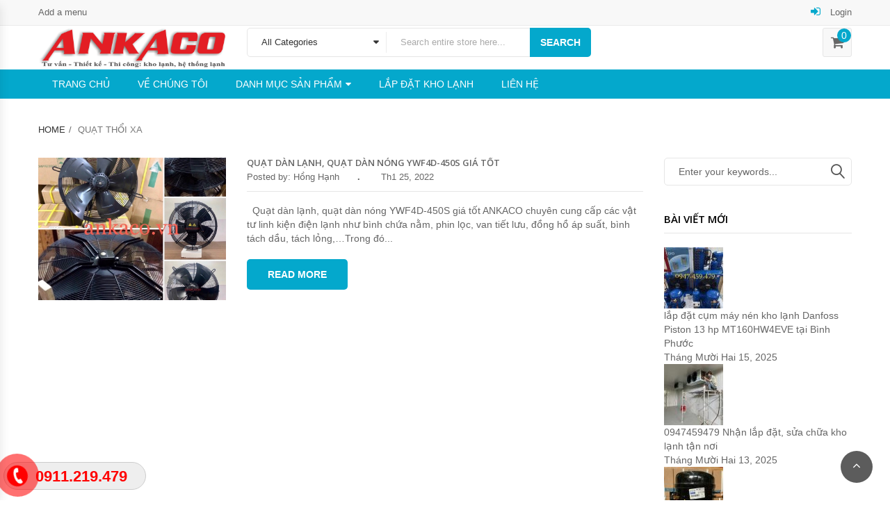

--- FILE ---
content_type: text/html; charset=UTF-8
request_url: https://maynenlanhankhang.com/tag/quat-thoi-xa
body_size: 16326
content:
<!DOCTYPE html>
<html lang="vi" class="no-js">
<head><meta http-equiv="Content-Type" content="text/html; charset=utf-8">
	<meta name="viewport" content="width=device-width, initial-scale=1" />
<!-- Global site tag (gtag.js) - Google Analytics -->
<script async src="https://www.googletagmanager.com/gtag/js?id=UA-159534791-1"></script>
<script>
  window.dataLayer = window.dataLayer || [];
  function gtag(){dataLayer.push(arguments);}
  gtag('js', new Date());

  gtag('config', 'UA-159534791-1');
</script>
	
	
    <meta name="google-site-verification" content="dl0q8Jxxph4tnuslWL7qY-xZ4ZcY383VMV4sQd60blU" />
    <script>
        (function(i,s,o,g,r,a,m){i['GoogleAnalyticsObject']=r;i[r]=i[r]||function(){
        (i[r].q=i[r].q||[]).push(arguments)},i[r].l=1*new Date();a=s.createElement(o),
         m=s.getElementsByTagName(o)[0];a.async=1;a.src=g;m.parentNode.insertBefore(a,m)
  })(window,document,'script','https://www.google-analytics.com/analytics.js','ga');

  ga('create', 'UA-102844943-2', 'auto');
  ga('send', 'pageview');

</script>

	<link rel="alternate" href="https://maynenlanhankhang.com" hreflang="vi-vn" />
	<link rel="profile" href="https://gmpg.org/xfn/11" />
	<link rel="pingback" href="https://maynenlanhankhang.com/xmlrpc.php" />
	<meta name='robots' content='index, follow, max-image-preview:large, max-snippet:-1, max-video-preview:-1' />

	<!-- This site is optimized with the Yoast SEO plugin v19.10 - https://yoast.com/wordpress/plugins/seo/ -->
	<title>quạt thổi xa - Máy nén lạnh Ankhang | Ankaco</title><link rel="preload" as="style" href="https://fonts.googleapis.com/css?family=Open%20Sans%3A300%2C300i%2C400%2C400i%2C600%2C600i%2C700%2C700i%2C800%2C800i%7CRoboto%3A100%2C100italic%2C300%2C300italic%2Cregular%2Citalic%2C500%2C500italic%2C700%2C700italic%2C900%2C900italic&#038;subset=latin%2Clatin-ext&#038;display=swap" /><link rel="stylesheet" href="https://fonts.googleapis.com/css?family=Open%20Sans%3A300%2C300i%2C400%2C400i%2C600%2C600i%2C700%2C700i%2C800%2C800i%7CRoboto%3A100%2C100italic%2C300%2C300italic%2Cregular%2Citalic%2C500%2C500italic%2C700%2C700italic%2C900%2C900italic&#038;subset=latin%2Clatin-ext&#038;display=swap" media="print" onload="this.media='all'" /><noscript><link rel="stylesheet" href="https://fonts.googleapis.com/css?family=Open%20Sans%3A300%2C300i%2C400%2C400i%2C600%2C600i%2C700%2C700i%2C800%2C800i%7CRoboto%3A100%2C100italic%2C300%2C300italic%2Cregular%2Citalic%2C500%2C500italic%2C700%2C700italic%2C900%2C900italic&#038;subset=latin%2Clatin-ext&#038;display=swap" /></noscript>
	<link rel="canonical" href="https://maynenlanhankhang.com/tag/quat-thoi-xa" />
	<meta property="og:locale" content="vi_VN" />
	<meta property="og:type" content="article" />
	<meta property="og:title" content="quạt thổi xa - Máy nén lạnh Ankhang | Ankaco" />
	<meta property="og:url" content="https://maynenlanhankhang.com/tag/quat-thoi-xa" />
	<meta property="og:site_name" content="Máy nén lạnh Ankhang | Ankaco" />
	<meta name="twitter:card" content="summary_large_image" />
	<script type="application/ld+json" class="yoast-schema-graph">{"@context":"https://schema.org","@graph":[{"@type":"CollectionPage","@id":"https://maynenlanhankhang.com/tag/quat-thoi-xa","url":"https://maynenlanhankhang.com/tag/quat-thoi-xa","name":"quạt thổi xa - Máy nén lạnh Ankhang | Ankaco","isPartOf":{"@id":"https://maynenlanhankhang.com/#website"},"primaryImageOfPage":{"@id":"https://maynenlanhankhang.com/tag/quat-thoi-xa#primaryimage"},"image":{"@id":"https://maynenlanhankhang.com/tag/quat-thoi-xa#primaryimage"},"thumbnailUrl":"https://maynenlanhankhang.com/wp-content/uploads/2022/01/z2518447715009_634f416d6091076398cdfdda68c8fa41.jpg","breadcrumb":{"@id":"https://maynenlanhankhang.com/tag/quat-thoi-xa#breadcrumb"},"inLanguage":"vi"},{"@type":"ImageObject","inLanguage":"vi","@id":"https://maynenlanhankhang.com/tag/quat-thoi-xa#primaryimage","url":"https://maynenlanhankhang.com/wp-content/uploads/2022/01/z2518447715009_634f416d6091076398cdfdda68c8fa41.jpg","contentUrl":"https://maynenlanhankhang.com/wp-content/uploads/2022/01/z2518447715009_634f416d6091076398cdfdda68c8fa41.jpg","width":1118,"height":1132},{"@type":"BreadcrumbList","@id":"https://maynenlanhankhang.com/tag/quat-thoi-xa#breadcrumb","itemListElement":[{"@type":"ListItem","position":1,"name":"Home","item":"https://maynenlanhankhang.com/"},{"@type":"ListItem","position":2,"name":"quạt thổi xa"}]},{"@type":"WebSite","@id":"https://maynenlanhankhang.com/#website","url":"https://maynenlanhankhang.com/","name":"Máy nén lạnh Ankhang | Ankaco","description":"Máy nén lạnh An Khang (ANKACO) cung cấp máy nén các hãng: Toshiba, Panasonic, Mitsubishi, LG, Copeland, Danfoss, Daikin, Kulthorn, Embraco, Bitzer, Gea-Bock, Tecumseh … chính hãng.","potentialAction":[{"@type":"SearchAction","target":{"@type":"EntryPoint","urlTemplate":"https://maynenlanhankhang.com/?s={search_term_string}"},"query-input":"required name=search_term_string"}],"inLanguage":"vi"}]}</script>
	<!-- / Yoast SEO plugin. -->


<link rel='dns-prefetch' href='//maps.googleapis.com' />
<link rel='dns-prefetch' href='//fonts.googleapis.com' />
<link href='https://fonts.gstatic.com' crossorigin rel='preconnect' />
<link rel="alternate" type="application/rss+xml" title="Dòng thông tin Máy nén lạnh Ankhang | Ankaco &raquo;" href="https://maynenlanhankhang.com/feed" />
<link rel="alternate" type="application/rss+xml" title="Dòng phản hồi Máy nén lạnh Ankhang | Ankaco &raquo;" href="https://maynenlanhankhang.com/comments/feed" />
<link rel="alternate" type="application/rss+xml" title="Dòng thông tin cho Thẻ Máy nén lạnh Ankhang | Ankaco &raquo; quạt thổi xa" href="https://maynenlanhankhang.com/tag/quat-thoi-xa/feed" />
<style type="text/css">
img.wp-smiley,
img.emoji {
	display: inline !important;
	border: none !important;
	box-shadow: none !important;
	height: 1em !important;
	width: 1em !important;
	margin: 0 0.07em !important;
	vertical-align: -0.1em !important;
	background: none !important;
	padding: 0 !important;
}
</style>
	<link rel='stylesheet' id='wp-block-library-css' href='https://maynenlanhankhang.com/wp-includes/css/dist/block-library/style.min.css?ver=6.2.8' type='text/css' media='all' />
<link rel='stylesheet' id='wc-blocks-vendors-style-css' href='https://maynenlanhankhang.com/wp-content/plugins/woocommerce/packages/woocommerce-blocks/build/wc-blocks-vendors-style.css?ver=8.7.5' type='text/css' media='all' />
<link rel='stylesheet' id='wc-blocks-style-css' href='https://maynenlanhankhang.com/wp-content/plugins/woocommerce/packages/woocommerce-blocks/build/wc-blocks-style.css?ver=8.7.5' type='text/css' media='all' />
<link rel='stylesheet' id='classic-theme-styles-css' href='https://maynenlanhankhang.com/wp-includes/css/classic-themes.min.css?ver=6.2.8' type='text/css' media='all' />
<style id='global-styles-inline-css' type='text/css'>
body{--wp--preset--color--black: #000000;--wp--preset--color--cyan-bluish-gray: #abb8c3;--wp--preset--color--white: #ffffff;--wp--preset--color--pale-pink: #f78da7;--wp--preset--color--vivid-red: #cf2e2e;--wp--preset--color--luminous-vivid-orange: #ff6900;--wp--preset--color--luminous-vivid-amber: #fcb900;--wp--preset--color--light-green-cyan: #7bdcb5;--wp--preset--color--vivid-green-cyan: #00d084;--wp--preset--color--pale-cyan-blue: #8ed1fc;--wp--preset--color--vivid-cyan-blue: #0693e3;--wp--preset--color--vivid-purple: #9b51e0;--wp--preset--gradient--vivid-cyan-blue-to-vivid-purple: linear-gradient(135deg,rgba(6,147,227,1) 0%,rgb(155,81,224) 100%);--wp--preset--gradient--light-green-cyan-to-vivid-green-cyan: linear-gradient(135deg,rgb(122,220,180) 0%,rgb(0,208,130) 100%);--wp--preset--gradient--luminous-vivid-amber-to-luminous-vivid-orange: linear-gradient(135deg,rgba(252,185,0,1) 0%,rgba(255,105,0,1) 100%);--wp--preset--gradient--luminous-vivid-orange-to-vivid-red: linear-gradient(135deg,rgba(255,105,0,1) 0%,rgb(207,46,46) 100%);--wp--preset--gradient--very-light-gray-to-cyan-bluish-gray: linear-gradient(135deg,rgb(238,238,238) 0%,rgb(169,184,195) 100%);--wp--preset--gradient--cool-to-warm-spectrum: linear-gradient(135deg,rgb(74,234,220) 0%,rgb(151,120,209) 20%,rgb(207,42,186) 40%,rgb(238,44,130) 60%,rgb(251,105,98) 80%,rgb(254,248,76) 100%);--wp--preset--gradient--blush-light-purple: linear-gradient(135deg,rgb(255,206,236) 0%,rgb(152,150,240) 100%);--wp--preset--gradient--blush-bordeaux: linear-gradient(135deg,rgb(254,205,165) 0%,rgb(254,45,45) 50%,rgb(107,0,62) 100%);--wp--preset--gradient--luminous-dusk: linear-gradient(135deg,rgb(255,203,112) 0%,rgb(199,81,192) 50%,rgb(65,88,208) 100%);--wp--preset--gradient--pale-ocean: linear-gradient(135deg,rgb(255,245,203) 0%,rgb(182,227,212) 50%,rgb(51,167,181) 100%);--wp--preset--gradient--electric-grass: linear-gradient(135deg,rgb(202,248,128) 0%,rgb(113,206,126) 100%);--wp--preset--gradient--midnight: linear-gradient(135deg,rgb(2,3,129) 0%,rgb(40,116,252) 100%);--wp--preset--duotone--dark-grayscale: url('#wp-duotone-dark-grayscale');--wp--preset--duotone--grayscale: url('#wp-duotone-grayscale');--wp--preset--duotone--purple-yellow: url('#wp-duotone-purple-yellow');--wp--preset--duotone--blue-red: url('#wp-duotone-blue-red');--wp--preset--duotone--midnight: url('#wp-duotone-midnight');--wp--preset--duotone--magenta-yellow: url('#wp-duotone-magenta-yellow');--wp--preset--duotone--purple-green: url('#wp-duotone-purple-green');--wp--preset--duotone--blue-orange: url('#wp-duotone-blue-orange');--wp--preset--font-size--small: 13px;--wp--preset--font-size--medium: 20px;--wp--preset--font-size--large: 36px;--wp--preset--font-size--x-large: 42px;--wp--preset--spacing--20: 0.44rem;--wp--preset--spacing--30: 0.67rem;--wp--preset--spacing--40: 1rem;--wp--preset--spacing--50: 1.5rem;--wp--preset--spacing--60: 2.25rem;--wp--preset--spacing--70: 3.38rem;--wp--preset--spacing--80: 5.06rem;--wp--preset--shadow--natural: 6px 6px 9px rgba(0, 0, 0, 0.2);--wp--preset--shadow--deep: 12px 12px 50px rgba(0, 0, 0, 0.4);--wp--preset--shadow--sharp: 6px 6px 0px rgba(0, 0, 0, 0.2);--wp--preset--shadow--outlined: 6px 6px 0px -3px rgba(255, 255, 255, 1), 6px 6px rgba(0, 0, 0, 1);--wp--preset--shadow--crisp: 6px 6px 0px rgba(0, 0, 0, 1);}:where(.is-layout-flex){gap: 0.5em;}body .is-layout-flow > .alignleft{float: left;margin-inline-start: 0;margin-inline-end: 2em;}body .is-layout-flow > .alignright{float: right;margin-inline-start: 2em;margin-inline-end: 0;}body .is-layout-flow > .aligncenter{margin-left: auto !important;margin-right: auto !important;}body .is-layout-constrained > .alignleft{float: left;margin-inline-start: 0;margin-inline-end: 2em;}body .is-layout-constrained > .alignright{float: right;margin-inline-start: 2em;margin-inline-end: 0;}body .is-layout-constrained > .aligncenter{margin-left: auto !important;margin-right: auto !important;}body .is-layout-constrained > :where(:not(.alignleft):not(.alignright):not(.alignfull)){max-width: var(--wp--style--global--content-size);margin-left: auto !important;margin-right: auto !important;}body .is-layout-constrained > .alignwide{max-width: var(--wp--style--global--wide-size);}body .is-layout-flex{display: flex;}body .is-layout-flex{flex-wrap: wrap;align-items: center;}body .is-layout-flex > *{margin: 0;}:where(.wp-block-columns.is-layout-flex){gap: 2em;}.has-black-color{color: var(--wp--preset--color--black) !important;}.has-cyan-bluish-gray-color{color: var(--wp--preset--color--cyan-bluish-gray) !important;}.has-white-color{color: var(--wp--preset--color--white) !important;}.has-pale-pink-color{color: var(--wp--preset--color--pale-pink) !important;}.has-vivid-red-color{color: var(--wp--preset--color--vivid-red) !important;}.has-luminous-vivid-orange-color{color: var(--wp--preset--color--luminous-vivid-orange) !important;}.has-luminous-vivid-amber-color{color: var(--wp--preset--color--luminous-vivid-amber) !important;}.has-light-green-cyan-color{color: var(--wp--preset--color--light-green-cyan) !important;}.has-vivid-green-cyan-color{color: var(--wp--preset--color--vivid-green-cyan) !important;}.has-pale-cyan-blue-color{color: var(--wp--preset--color--pale-cyan-blue) !important;}.has-vivid-cyan-blue-color{color: var(--wp--preset--color--vivid-cyan-blue) !important;}.has-vivid-purple-color{color: var(--wp--preset--color--vivid-purple) !important;}.has-black-background-color{background-color: var(--wp--preset--color--black) !important;}.has-cyan-bluish-gray-background-color{background-color: var(--wp--preset--color--cyan-bluish-gray) !important;}.has-white-background-color{background-color: var(--wp--preset--color--white) !important;}.has-pale-pink-background-color{background-color: var(--wp--preset--color--pale-pink) !important;}.has-vivid-red-background-color{background-color: var(--wp--preset--color--vivid-red) !important;}.has-luminous-vivid-orange-background-color{background-color: var(--wp--preset--color--luminous-vivid-orange) !important;}.has-luminous-vivid-amber-background-color{background-color: var(--wp--preset--color--luminous-vivid-amber) !important;}.has-light-green-cyan-background-color{background-color: var(--wp--preset--color--light-green-cyan) !important;}.has-vivid-green-cyan-background-color{background-color: var(--wp--preset--color--vivid-green-cyan) !important;}.has-pale-cyan-blue-background-color{background-color: var(--wp--preset--color--pale-cyan-blue) !important;}.has-vivid-cyan-blue-background-color{background-color: var(--wp--preset--color--vivid-cyan-blue) !important;}.has-vivid-purple-background-color{background-color: var(--wp--preset--color--vivid-purple) !important;}.has-black-border-color{border-color: var(--wp--preset--color--black) !important;}.has-cyan-bluish-gray-border-color{border-color: var(--wp--preset--color--cyan-bluish-gray) !important;}.has-white-border-color{border-color: var(--wp--preset--color--white) !important;}.has-pale-pink-border-color{border-color: var(--wp--preset--color--pale-pink) !important;}.has-vivid-red-border-color{border-color: var(--wp--preset--color--vivid-red) !important;}.has-luminous-vivid-orange-border-color{border-color: var(--wp--preset--color--luminous-vivid-orange) !important;}.has-luminous-vivid-amber-border-color{border-color: var(--wp--preset--color--luminous-vivid-amber) !important;}.has-light-green-cyan-border-color{border-color: var(--wp--preset--color--light-green-cyan) !important;}.has-vivid-green-cyan-border-color{border-color: var(--wp--preset--color--vivid-green-cyan) !important;}.has-pale-cyan-blue-border-color{border-color: var(--wp--preset--color--pale-cyan-blue) !important;}.has-vivid-cyan-blue-border-color{border-color: var(--wp--preset--color--vivid-cyan-blue) !important;}.has-vivid-purple-border-color{border-color: var(--wp--preset--color--vivid-purple) !important;}.has-vivid-cyan-blue-to-vivid-purple-gradient-background{background: var(--wp--preset--gradient--vivid-cyan-blue-to-vivid-purple) !important;}.has-light-green-cyan-to-vivid-green-cyan-gradient-background{background: var(--wp--preset--gradient--light-green-cyan-to-vivid-green-cyan) !important;}.has-luminous-vivid-amber-to-luminous-vivid-orange-gradient-background{background: var(--wp--preset--gradient--luminous-vivid-amber-to-luminous-vivid-orange) !important;}.has-luminous-vivid-orange-to-vivid-red-gradient-background{background: var(--wp--preset--gradient--luminous-vivid-orange-to-vivid-red) !important;}.has-very-light-gray-to-cyan-bluish-gray-gradient-background{background: var(--wp--preset--gradient--very-light-gray-to-cyan-bluish-gray) !important;}.has-cool-to-warm-spectrum-gradient-background{background: var(--wp--preset--gradient--cool-to-warm-spectrum) !important;}.has-blush-light-purple-gradient-background{background: var(--wp--preset--gradient--blush-light-purple) !important;}.has-blush-bordeaux-gradient-background{background: var(--wp--preset--gradient--blush-bordeaux) !important;}.has-luminous-dusk-gradient-background{background: var(--wp--preset--gradient--luminous-dusk) !important;}.has-pale-ocean-gradient-background{background: var(--wp--preset--gradient--pale-ocean) !important;}.has-electric-grass-gradient-background{background: var(--wp--preset--gradient--electric-grass) !important;}.has-midnight-gradient-background{background: var(--wp--preset--gradient--midnight) !important;}.has-small-font-size{font-size: var(--wp--preset--font-size--small) !important;}.has-medium-font-size{font-size: var(--wp--preset--font-size--medium) !important;}.has-large-font-size{font-size: var(--wp--preset--font-size--large) !important;}.has-x-large-font-size{font-size: var(--wp--preset--font-size--x-large) !important;}
.wp-block-navigation a:where(:not(.wp-element-button)){color: inherit;}
:where(.wp-block-columns.is-layout-flex){gap: 2em;}
.wp-block-pullquote{font-size: 1.5em;line-height: 1.6;}
</style>
<link rel='stylesheet' id='easy-callnow-css' href='https://maynenlanhankhang.com/wp-content/plugins/easy-call-now/public/css/easy-callnow-public.css?ver=1.0.0' type='text/css' media='all' />
<style id='woocommerce-inline-inline-css' type='text/css'>
.woocommerce form .form-row .required { visibility: visible; }
</style>
<link rel='stylesheet' id='yith-quick-view-css' href='https://maynenlanhankhang.com/wp-content/plugins/yith-woocommerce-quick-view/assets/css/yith-quick-view.css?ver=1.21.0' type='text/css' media='all' />
<style id='yith-quick-view-inline-css' type='text/css'>

				#yith-quick-view-modal .yith-wcqv-main{background:#ffffff;}
				#yith-quick-view-close{color:#cdcdcd;}
				#yith-quick-view-close:hover{color:#ff0000;}
</style>

<link rel='stylesheet' id='bootstrap-css' href='https://maynenlanhankhang.com/wp-content/themes/digitalworld/css/bootstrap.min.css?ver=2.4' type='text/css' media='all' />
<link rel='stylesheet' id='owlcarousel-css' href='https://maynenlanhankhang.com/wp-content/themes/digitalworld/css/owl.carousel.min.css?ver=2.4' type='text/css' media='all' />
<link rel='stylesheet' id='font-awesome-css' href='https://maynenlanhankhang.com/wp-content/plugins/js_composer/assets/lib/bower/font-awesome/css/font-awesome.min.css?ver=5.0.1' type='text/css' media='all' />
<style id='font-awesome-inline-css' type='text/css'>
[data-font="FontAwesome"]:before {font-family: 'FontAwesome' !important;content: attr(data-icon) !important;speak: none !important;font-weight: normal !important;font-variant: normal !important;text-transform: none !important;line-height: 1 !important;font-style: normal !important;-webkit-font-smoothing: antialiased !important;-moz-osx-font-smoothing: grayscale !important;}
</style>
<link rel='stylesheet' id='animate-css' href='https://maynenlanhankhang.com/wp-content/themes/digitalworld/css/animate.min.css?ver=2.4' type='text/css' media='all' />
<link rel='stylesheet' id='chosen-css' href='https://maynenlanhankhang.com/wp-content/themes/digitalworld/css/chosen.min.css?ver=2.4' type='text/css' media='all' />
<link rel='stylesheet' id='linearicons-free-css' href='https://maynenlanhankhang.com/wp-content/themes/digitalworld/css/Linearicons-Free.min.css?ver=1.0' type='text/css' media='all' />
<link rel='stylesheet' id='flaticon-css' href='https://maynenlanhankhang.com/wp-content/themes/digitalworld/css/flaticon.min.css?ver=1.0' type='text/css' media='all' />
<link rel='stylesheet' id='easyzoom-css' href='https://maynenlanhankhang.com/wp-content/themes/digitalworld/css/easyzoom.min.css?ver=1.0' type='text/css' media='all' />
<link rel='stylesheet' id='digitalworld-main-style-css' href='https://maynenlanhankhang.com/wp-content/themes/digitalworld/style.css?ver=6.2.8' type='text/css' media='all' />
<link rel='stylesheet' id='digitalworld_custom_css-css' href='https://maynenlanhankhang.com/wp-content/themes/digitalworld/css/custom.css?ver=6.2.8' type='text/css' media='all' />
<style id='digitalworld_custom_css-inline-css' type='text/css'>
.header.style2 .main-header {
    padding: 3px 0;
}
.vc_column_container>.vc_column-inner {
    padding : 1px;
}
.product-item .flashs>span, span.onsale {
    display: none;
   
}
.product-item .group-button {
   
    display: none;
}
.product-item .product-name a {
    color: #1268b8;
    font-weight: 700;
}
.digitalworld-tabs.style2 .tabs-link li.active a {
    border-color: #e6e6e6;
    background-color: #fff;
    color: #222222;
}

.digitalworld-tabs.style2 .tabs-link li a {
    display: inline-block;
    padding: 0 15px;
    line-height: 40px;
    FONT-WEIGHT: bold;
    font-size: 12px;
    color: #888888;
    text-transform: uppercase;
    border-right: 1px solid transparent;
    border-left: 1px solid transparent;
    border-botton: 1px solid transparent;
    position: relative;
    margin-bottom: -1px;
}
        body{
            background-color:#FFFFFF;
        }
        .product-item .group-button .button:hover,
        .product-item .group-button .added_to_cart:hover,
        .product-item  .yith-wcwl-add-to-wishlist>div a:hover,
        .product-item.list .product-innfo-right .button,
        .product-item.list .product-innfo-right .added_to_cart,
        .mini-cart-content .actions .button:hover,
        .product-item .yith-wcqv-button,
        .digitalworld-tabs.default .tabs-link li.active a,
        .owl-carousel .owl-next:hover,
        .owl-carousel .owl-prev:hover,
        .digitalworld_products .widgettitle,
        .digitalworld_products .widgettitle,
        .widget_kt_testimonial .widgettitle,
        .digitalworld_widget_newsletter .newsletter-form-wrap .submit-newsletter,
        .header.style2 .form-search-width-category .form-content .btn-search,
        .block-minicart .cartlink .cart-icon .count,
        .header.style2 .main-menu > li > a,
        .digitalworld-newsletter.default .submit-newsletter,
        .digitalworld-categories .button,
        .product-item.style-2 .product-innfo .button,
         .product-item.style-2 .product-innfo .added_to_cart,
         #popup-newsletter .newsletter-form-wrap .submit-newsletter,
         #popup-newsletter .block-social .social:hover,
         .main-menu .toggle-submenu,
         .button,
         .woocommerce-tabs .wc-tabs li.active a,
         input[type="submit"],
         .button:hover,
        input[type="submit"]:hover,
        .button:focus,
        input[type="submit"]:focus,
        .digitalworld_products .owl-prev, .digitalworld_products .owl-next, .widget_kt_testimonial .owl-prev, .widget_kt_testimonial .owl-next,
        .tparrows.custom:hover:before,
        .header.style5 .form-search-width-category .form-content .btn-search,
        .backtotop:hover,
        .backtotop:focus,
        .wishlist_table tr td a.button{
            color:#FFFFFF;
        }
        a:hover,
        a:focus,
        .post-item .post-metas .time .day,
        .nav-links .page-numbers.current,
        .required,
        .toolbar-products .modes a.active:before,
        .woocommerce-pagination ul li .current,
        .digitalworld-blogs .blog-item .time .day,
        .digitalworld-socials a:hover,
        .digitalworld-iconbox.default .icon,
        header.style1 .form-search-width-category .form-content .btn-search:hover,
        .header.style1 .main-menu > li.active > a,
        .header.style1 .main-menu > li:hover > a,
        .top-bar-menu > li > a .icon,
        .middle-menu li a .icon,
        .digitalworld-categories.style3 .list-category li a:hover,
        .top-bar-menu .submenu > li:hover > a,
        .top-bar-menu .submenu > li.active > a{
            color:#04A8CC;
        }
        
        .button,
        input[type="submit"],
        .block-minicart .cartlink .cart-icon .count,
        .block-nav-categori .block-title,
        .product-item .group-button .button:hover,
        .product-item .group-button .added_to_cart:hover,
        .product-item  .yith-wcwl-add-to-wishlist>div a:hover,
        .product-item.list .product-innfo-right .button,
        .product-item.list .product-innfo-right .added_to_cart,
        .mini-cart-content .actions .button:hover,
        .WOOF_Widget .woof_list li input[type="checkbox"]:checked + label .term-attr, 
        .WOOF_Widget .woof_list li input[type="radio"]:checked + label .term-attr,
        .widget_price_filter .ui-slider-handle,
        .WOOF_Widget .woof .widget_price_filter .ui-slider .ui-slider-handle,
        .owl-carousel .owl-prev:hover,
        .owl-carousel .owl-next:hover,
        .woocommerce-tabs .wc-tabs li.active a,
        .digitalworld-tabs.default .tabs-link li.active a,
        .digitalworld_products .widgettitle,
        .widget_kt_testimonial .widgettitle,
        .widget_kt_testimonial .owl-dots .owl-dot.active,
        .digitalworld_widget_newsletter .newsletter-form-wrap .submit-newsletter,
        .product-item.style-2 .product-innfo .added_to_cart,
        .header.style2 .header-nav,
        .header.style2 .form-search-width-category .form-content .btn-search,
        .digitalworld-newsletter.default .submit-newsletter,
        .digitalworld-tabs.style2 .tabs-link li a:before,
        .digitalworld-socials.style2 a:hover,
        .header.style5 .main-menu > li:hover > a,
        .header.style5 .main-menu > li.active > a,
        .header.style5 .form-search-width-category .form-content .btn-search,
        .footer.style1 .digitalworld-socials.style2 a:hover,
        #popup-newsletter .newsletter-form-wrap .submit-newsletter,
        #popup-newsletter .block-social .social:hover,
        .page-links>span,
        .cssload-square-pink,
        .product-item.style-3 .product-innfo .added_to_cart,
        .tparrows.custom:hover,
        .store-info .info:hover .icon,
        .backtotop:hover,
        .backtotop:focus,
        .product-item.style-6 .product-innfo .added_to_cart,
        .header.style3 .mobile-navigation{
            background-color:#04A8CC;
        }
        
        .product-item .group-button .button:hover,
        .product-item .group-button .added_to_cart:hover,
        .product-item  .yith-wcwl-add-to-wishlist>div a:hover,
        .WOOF_Widget .woof_list li input[type="checkbox"]:checked + label .term-attr, 
        .WOOF_Widget .woof_list li input[type="radio"]:checked + label .term-attr,
        .owl-carousel .owl-prev:hover,
        .owl-carousel .owl-next:hover,
        .single-product .images-small .zoom-thumb-link.active img,
        .woocommerce-tabs .wc-tabs li.active a img,
        .digitalworld-socials.style2 a:hover,
        .footer.style1 .digitalworld-socials.style2 a:hover,
        .page-links>span,
        .store-info .info:hover .icon{
            border-color:#04A8CC;
        }
        
        .header.style2 .block-nav-categori .block-title,
        .header.style2 .main-menu > li:hover>a,
        .header.style2 .main-menu > li.active>a,
        #popup-newsletter .newsletter-form-wrap .submit-newsletter:hover,
        .cssload-square-blend,
        .button:hover,
         input[type="submit"]:hover,
         .button:focus,
         input[type="submit"]:focus,
         .digitalworld_widget_newsletter .newsletter-form-wrap .submit-newsletter:hover,
         .header.style2 .form-search-width-category .form-content .btn-search:hover,
         .digitalworld-newsletter.default .submit-newsletter:hover,
         .header.style5 .form-search-width-category .form-content .btn-search:hover,
         .product-item.style-6 .product-innfo .added_to_cart:hover{
            background-color:#04A8CC;
        }
        .vc_custom_1507801129854{background-color: #242828 !important;}.vc_custom_1507801383766{padding-top: 10px !important;background-color: #3a4240 !important;}
</style>
<script type='text/javascript' src='https://maynenlanhankhang.com/wp-includes/js/jquery/jquery.min.js?ver=3.6.4' id='jquery-core-js'></script>
<script type='text/javascript' src='https://maynenlanhankhang.com/wp-includes/js/jquery/jquery-migrate.min.js?ver=3.4.0' id='jquery-migrate-js'></script>
<script type='text/javascript' src='https://maynenlanhankhang.com/wp-content/plugins/easy-call-now/public/js/easy-callnow-public.js?ver=1.0.0' id='easy-callnow-js'></script>
<script type='text/javascript' src='https://maynenlanhankhang.com/wp-content/plugins/woocommerce/assets/js/jquery-blockui/jquery.blockUI.min.js?ver=2.7.0-wc.7.1.0' id='jquery-blockui-js'></script>
<script type='text/javascript' id='wc-add-to-cart-js-extra'>
/* <![CDATA[ */
var wc_add_to_cart_params = {"ajax_url":"\/wp-admin\/admin-ajax.php","wc_ajax_url":"\/?wc-ajax=%%endpoint%%","i18n_view_cart":"Xem gi\u1ecf h\u00e0ng","cart_url":"https:\/\/maynenlanhankhang.com\/cart","is_cart":"","cart_redirect_after_add":"no"};
/* ]]> */
</script>
<script type='text/javascript' src='https://maynenlanhankhang.com/wp-content/plugins/woocommerce/assets/js/frontend/add-to-cart.min.js?ver=7.1.0' id='wc-add-to-cart-js'></script>
<script type='text/javascript' src='https://maynenlanhankhang.com/wp-content/plugins/js_composer/assets/js/vendors/woocommerce-add-to-cart.js?ver=5.0.1' id='vc_woocommerce-add-to-cart-js-js'></script>
<link rel="https://api.w.org/" href="https://maynenlanhankhang.com/wp-json/" /><link rel="alternate" type="application/json" href="https://maynenlanhankhang.com/wp-json/wp/v2/tags/1417" /><link rel="EditURI" type="application/rsd+xml" title="RSD" href="https://maynenlanhankhang.com/xmlrpc.php?rsd" />
<link rel="wlwmanifest" type="application/wlwmanifest+xml" href="https://maynenlanhankhang.com/wp-includes/wlwmanifest.xml" />
<meta name="generator" content="WordPress 6.2.8" />
<meta name="generator" content="WooCommerce 7.1.0" />
		<div class="fix_tel">
	      <div class="ring-alo-phone ring-alo-green ring-alo-show" id="ring-alo-phoneIcon" style="right: 150px; bottom: -12px;">
	        <div class="ring-alo-ph-circle"></div>
	        <div class="ring-alo-ph-circle-fill"></div>
	        <div class="ring-alo-ph-img-circle">

	          <a href="tel:0911219479">
	            <img class="lazy" 
	            	src="https://maynenlanhankhang.com/wp-content/plugins/easy-call-now/public/images/phone-ring.png" 
	            	alt="<php _e('Click to Call','call-now'); ?>">
	            <noscript>&amp;lt;img src="https://maynenlanhankhang.com/wp-content/plugins/easy-call-now/public/images/phone-ring.png" alt=""&amp;gt;</noscript>
	            </a>
	        </div>
	      </div>
	      <div class="tel">
	          <p class="fone">0911.219.479</p>
	      </div>
	    </div>
	    <style type="text/css">
	    	.ring-alo-phone.ring-alo-green .ring-alo-ph-img-circle {
			    background-color: #f00;
			}
			.ring-alo-phone.ring-alo-green .ring-alo-ph-circle{
				background-color: #f00;	
			}
			.ring-alo-phone.ring-alo-green .ring-alo-ph-circle {
			    border-color: #f00;
			}

			.ring-alo-phone.ring-alo-green.ring-alo-hover .ring-alo-ph-img-circle, .ring-alo-phone.ring-alo-green:hover .ring-alo-ph-img-circle{
				background-color: #baf5a7;		
			}

			.fone {			 
			    color: #f00;			    
			}

			.tel{
				background-color: #eee;
			}
			.fix_tel{
				top: auto;
				bottom: auto;
				right: auto;
				left: auto;
								bottom: 15px; 				left: 5px; 							}
	    </style>
		<meta name="generator" content="Redux 4.5.10" /><!-- breadcrumb Schema optimized by Schema Pro --><script type="application/ld+json">{"@context":"https:\/\/schema.org","@type":"BreadcrumbList","itemListElement":[{"@type":"ListItem","position":1,"item":{"@id":"https:\/\/maynenlanhankhang.com\/","name":"Home"}},{"@type":"ListItem","position":2,"item":{"@id":"https:\/\/maynenlanhankhang.com\/tag\/quat-thoi-xa","name":"qu\u1ea1t th\u1ed5i xa"}}]}</script><!-- / breadcrumb Schema optimized by Schema Pro -->	<noscript><style>.woocommerce-product-gallery{ opacity: 1 !important; }</style></noscript>
	<meta name="generator" content="Powered by Visual Composer - drag and drop page builder for WordPress."/>
<!--[if lte IE 9]><link rel="stylesheet" type="text/css" href="https://maynenlanhankhang.com/wp-content/plugins/js_composer/assets/css/vc_lte_ie9.min.css" media="screen"><![endif]--><link rel="icon" href="https://maynenlanhankhang.com/wp-content/uploads/2022/11/cropped-cropped-logo-ankaco2-vuong-icon-300x300-1-32x32.png" sizes="32x32" />
<link rel="icon" href="https://maynenlanhankhang.com/wp-content/uploads/2022/11/cropped-cropped-logo-ankaco2-vuong-icon-300x300-1-192x192.png" sizes="192x192" />
<link rel="apple-touch-icon" href="https://maynenlanhankhang.com/wp-content/uploads/2022/11/cropped-cropped-logo-ankaco2-vuong-icon-300x300-1-180x180.png" />
<meta name="msapplication-TileImage" content="https://maynenlanhankhang.com/wp-content/uploads/2022/11/cropped-cropped-logo-ankaco2-vuong-icon-300x300-1-270x270.png" />
<style id="digitalworld-dynamic-css" title="dynamic-css" class="redux-options-output">body{font-family:Arial, Helvetica, sans-serif;text-align:inherit;font-weight:400;font-style:normal;}h1{font-family:'Times New Roman', Times,serif;font-weight:400;font-style:normal;}</style><noscript><style type="text/css"> .wpb_animate_when_almost_visible { opacity: 1; }</style></noscript></head>
<body data-rsssl=1 class="archive tag tag-quat-thoi-xa tag-1417 theme-digitalworld woocommerce-no-js wp-schema-pro-1.1.11 full digitalworld_used_header_style-04 Digitalworld-1.0.7 wpb-js-composer js-comp-ver-5.0.1 vc_responsive">
		        <form id="block-search-mobile" method="get" action="https://maynenlanhankhang.com/" class="block-search-mobile">
                            <input type="hidden" name="post_type" value="product" />
                <input type="hidden" name="taxonomy" value="product_cat">
                        <div class="form-content">
                <a href="#" class="close-block-serach"><span class="icon fa fa-times"></span></a>
                <div class="inner">
                    <input type="text" class="input" name="s" value ="" placeholder="Search...">
                    <button class="btn-search" type="submit"><span class="flaticon-magnifying-glass"></span></button>
                </div>
            </div>
        </form><!-- block search -->
            <header id="header" class="header style2 style3 style4">
    <div class="top-header">
        <div class="container">
            <ul class="xxx clone-main-menu  digitalworld-nav top-bar-menu left"><li><a href="https://maynenlanhankhang.com/wp-admin/nav-menus.php">Add a menu</a></li></ul>            <ul class="digitalworld-nav top-bar-menu right">
	<li class="account-menu"><a href="https://maynenlanhankhang.com/tai-khoan">
        <span class="icon fa fa-sign-in" aria-hidden="true"></span>
        Login</a></li>
		</ul>        </div>
    </div>
    <div class="main-header">
        <div class="container">
            <div class="main-menu-wapper"></div>
            <div class="row">
                <div class="col-ts-12 col-xs-6 col-sm-6 col-md-3">
                    <div class="logo">
                        <a href="https://maynenlanhankhang.com"><img alt="Máy nén lạnh Ankhang | Ankaco" src="https://maynenlanhankhang.com/wp-content/uploads/2022/11/ANKACO-thi-cong-thiet-ke-kho-lanh-HT-lanh.png" class="_rw" /></a>                    </div>
                </div>
                <div class="col-ts-12 col-xs-6 col-sm-6 col-md-9">
                    <div class="row">
                        <div class="col-sm-7 col-md-7 col-lg-7 hidden-sm hidden-xs">
                                <form method="get" action="https://maynenlanhankhang.com/" class="form-search form-search-width-category">
                    <input type="hidden" name="post_type" value="product" />
            <input type="hidden" name="taxonomy" value="product_cat">
            <div class="category">
                <select  name='product_cat' id='541644221' class='categori-search-option' tabindex="1">
	<option value='0'>All Categories</option>
	<option class="level-0" value="cum-may-nen-dan-ngung">CỤM MÁY NÉN DÀN NGƯNG</option>
	<option class="level-0" value="dich-vu-sua-chua-lap-dat">Dịch vụ sửa chữa lắp đặt</option>
	<option class="level-0" value="lap-dat-kho-lanh">LẮP ĐẶT KHO LẠNH</option>
	<option class="level-0" value="linh-kien-kho-lanh">LINH KIỆN KHO LẠNH</option>
	<option class="level-0" value="may-nen-lanh-bitzer">MÁY NÉN BITZER</option>
	<option class="level-0" value="may-nen-copeland">MÁY NÉN COPELAND</option>
	<option class="level-0" value="may-nen-copeland-piston">MÁY NÉN COPELAND PISTON</option>
	<option class="level-0" value="may-nen-lanh-daikin">MÁY NÉN DAIKIN</option>
	<option class="level-0" value="may-nen-lanh-danfoss">MÁY NÉN DANFOSS</option>
	<option class="level-0" value="may-nen-embraco">MÁY NÉN EMBRACO</option>
	<option class="level-0" value="may-nen-highly">MÁY NÉN HIGHLY</option>
	<option class="level-0" value="may-nen-hitachi">MÁY NÉN HITACHI</option>
	<option class="level-0" value="may-nen-kulthon">MÁY NÉN KULTHON</option>
	<option class="level-0" value="may-nen-lanh-kulthorn">MÁY NÉN LẠNH KULTHORN</option>
	<option class="level-0" value="may-nen-lanh-sikelan">MÁY NÉN LẠNH SIKELAN</option>
	<option class="level-0" value="may-nen-lanh-lg">MÁY NÉN LG</option>
	<option class="level-0" value="may-nen-lanh-mitsubishi">MÁY NÉN MITSUBISHI</option>
	<option class="level-0" value="may-nen-lanh-panasonic">MÁY NÉN PANASONIC</option>
	<option class="level-0" value="may-nen-secop">MÁY NÉN SECOP</option>
	<option class="level-0" value="may-nen-lanh-tecumseh">MÁY NÉN TECUMSEH</option>
	<option class="level-0" value="may-nen-lanh-toshiba">MÁY NÉN TOSHIBA</option>
	<option class="level-0" value="may-nen-tu-lanh">MÁY NÉN TỦ LẠNH</option>
	<option class="level-0" value="may-say-khi">MÁY SẤY KHÍ</option>
	<option class="level-0" value="quat-dan-kho-lanh">QUẠT DÀN KHO LẠNH</option>
</select>
            </div>
                <div class="form-content">
            <div class="inner">
                <input type="text" class="input" name="s" value ="" placeholder="Search entire store here...">
                <button class="btn-search" type="submit">Search</button>
            </div>
        </div>
    </form><!-- block search -->
                            </div>
                        <div class="col-sm-12 col-md-5 col-lg-5">
                                                        <div class="header-control clear-both no-wishlist-link no-compare-btn">
                                <a href="#" class="search-icon-mobile">Serach</a>
                                                                    <div class="block-minicart digitalworld-mini-cart">
                                            <a class="cartlink" href="https://maynenlanhankhang.com/cart">
        <span class="cart-icon">
            <span class="count">0</span>
        </span>
        <span class="cart-text">
            <span class="text2">
                0 Sản phẩm                - <span class="woocommerce-Price-amount amount"><bdi>0<span class="woocommerce-Price-currencySymbol">&#8363;</span></bdi></span>            </span>
        </span>
    </a>
                                        </div>
                                                                                            </div>
                        </div>
                    </div>
                </div>
            </div>
        </div>
    </div>
    
    <div class="header-nav header-sticky">
        <div class="container">
            <div class="header-nav-inner">
                                <div class="box-header-nav">
                    <a class="menu-bar mobile-navigation" href="#">
                        <span class="icon">
                            <span></span>
                            <span></span>
                            <span></span>
                        </span>
                        <span class="text">Main Menu</span>
                    </a>
                    <ul data-menuname="TRANG CHỦ" id="menu-trang-chu" class="clone-main-menu digitalworld-nav main-menu"><li id="menu-item-25" class="menu-item menu-item-type-post_type menu-item-object-page menu-item-home menu-item-25"><a class="digitalworld-item-title"  title="TRANG CHỦ" href="https://maynenlanhankhang.com/">TRANG CHỦ</a></li>
<li id="menu-item-24" class="menu-item menu-item-type-post_type menu-item-object-page menu-item-24"><a class="digitalworld-item-title"  title="VỀ CHÚNG TÔI" rel="nofollow" href="https://maynenlanhankhang.com/gioi-thieu">VỀ CHÚNG TÔI</a></li>
<li id="menu-item-27" class="menu-item menu-item-type-post_type menu-item-object-page menu-item-has-children menu-item-27 parent"><a class="digitalworld-item-title"  title="DANH MỤC SẢN PHẨM" href="https://maynenlanhankhang.com/san-pham">DANH MỤC SẢN PHẨM</a><span class="toggle-submenu"></span>
<ul role="menu" class=" submenu">
	<li id="menu-item-10291" class="menu-item menu-item-type-taxonomy menu-item-object-product_cat menu-item-10291"><a class="digitalworld-item-title"  title="MÁY NÉN DAIKIN" href="https://maynenlanhankhang.com/may-nen-lanh-daikin">MÁY NÉN DAIKIN</a></li>
	<li id="menu-item-10290" class="menu-item menu-item-type-taxonomy menu-item-object-product_cat menu-item-10290"><a class="digitalworld-item-title"  title="MÁY NÉN PANASONIC" href="https://maynenlanhankhang.com/may-nen-lanh-panasonic">MÁY NÉN PANASONIC</a></li>
	<li id="menu-item-10283" class="menu-item menu-item-type-taxonomy menu-item-object-product_cat menu-item-10283"><a class="digitalworld-item-title"  title="MÁY NÉN COPELAND" href="https://maynenlanhankhang.com/may-nen-copeland">MÁY NÉN COPELAND</a></li>
	<li id="menu-item-10286" class="menu-item menu-item-type-taxonomy menu-item-object-product_cat menu-item-10286"><a class="digitalworld-item-title"  title="MÁY NÉN DANFOSS" href="https://maynenlanhankhang.com/may-nen-lanh-danfoss">MÁY NÉN DANFOSS</a></li>
	<li id="menu-item-10292" class="menu-item menu-item-type-taxonomy menu-item-object-product_cat menu-item-10292"><a class="digitalworld-item-title"  title="MÁY NÉN MITSUBISHI" href="https://maynenlanhankhang.com/may-nen-lanh-mitsubishi">MÁY NÉN MITSUBISHI</a></li>
	<li id="menu-item-10288" class="menu-item menu-item-type-taxonomy menu-item-object-product_cat menu-item-10288"><a class="digitalworld-item-title"  title="MÁY NÉN TOSHIBA" href="https://maynenlanhankhang.com/may-nen-lanh-toshiba">MÁY NÉN TOSHIBA</a></li>
	<li id="menu-item-10294" class="menu-item menu-item-type-taxonomy menu-item-object-product_cat menu-item-10294"><a class="digitalworld-item-title"  title="MÁY NÉN LG" href="https://maynenlanhankhang.com/may-nen-lanh-lg">MÁY NÉN LG</a></li>
	<li id="menu-item-10284" class="menu-item menu-item-type-taxonomy menu-item-object-product_cat menu-item-10284"><a class="digitalworld-item-title"  title="LỐC TỦ LẠNH" href="https://maynenlanhankhang.com/may-nen-tu-lanh">LỐC TỦ LẠNH</a></li>
	<li id="menu-item-10295" class="menu-item menu-item-type-taxonomy menu-item-object-product_cat menu-item-10295"><a class="digitalworld-item-title"  title="MÁY NÉN TECUMSEH" href="https://maynenlanhankhang.com/may-nen-lanh-tecumseh">MÁY NÉN TECUMSEH</a></li>
	<li id="menu-item-10285" class="menu-item menu-item-type-taxonomy menu-item-object-product_cat menu-item-10285"><a class="digitalworld-item-title"  title="MÁY NÉN BITZER" href="https://maynenlanhankhang.com/may-nen-lanh-bitzer">MÁY NÉN BITZER</a></li>
	<li id="menu-item-10289" class="menu-item menu-item-type-taxonomy menu-item-object-product_cat menu-item-10289"><a class="digitalworld-item-title"  title="CỤM MÁY NÉN LẠNH" href="https://maynenlanhankhang.com/cum-may-nen-dan-ngung">CỤM MÁY NÉN LẠNH</a></li>
	<li id="menu-item-10287" class="menu-item menu-item-type-taxonomy menu-item-object-product_cat menu-item-has-children menu-item-10287 parent"><a class="digitalworld-item-title"  title="LINH KIỆN KHO LẠNH" href="https://maynenlanhankhang.com/linh-kien-kho-lanh">LINH KIỆN KHO LẠNH</a><span class="toggle-submenu"></span>
	<ul role="menu" class=" submenu">
		<li id="menu-item-10756" class="menu-item menu-item-type-custom menu-item-object-custom menu-item-10756"><a class="digitalworld-item-title"  title="Quạt Kho Lạnh" href="https://maynenlanhankhang.com/quat-dan-kho-lanh">Quạt Kho Lạnh</a></li>
	</ul>
</li>
</ul>
</li>
<li id="menu-item-5599" class="menu-item menu-item-type-custom menu-item-object-custom menu-item-5599"><a class="digitalworld-item-title"  title="LẮP ĐẶT KHO LẠNH" target="_blank" rel="nofollow" href="https://kholanhankhang.com/thiet-ke-thi-cong-lap-dat-kho-lanh-moi-cong-suat-gia-canh-tranh-nhat">LẮP ĐẶT KHO LẠNH</a></li>
<li id="menu-item-23" class="menu-item menu-item-type-post_type menu-item-object-page menu-item-23"><a class="digitalworld-item-title"  title="LIÊN HỆ" rel="nofollow" href="https://maynenlanhankhang.com/lien-he">LIÊN HỆ</a></li>
</ul>
                </div>
            </div>
        </div>
    </div>
    
    
    
    
</header>	<div class="wapper">
<div class="main-container right-slidebar">
	<div class="container">
		
<div role="navigation" aria-label="Breadcrumbs" class="breadcrumb-trail breadcrumbs"><ul class="trail-items breadcrumb" itemscope itemtype="http://schema.org/BreadcrumbList"><li itemprop="itemListElement" itemscope itemtype="http://schema.org/ListItem" class="trail-item trail-begin"><a href="https://maynenlanhankhang.com" rel="home"><span itemprop="name">Home</span></a><meta itemprop="position" content="1" /></li><li itemprop="itemListElement" itemscope itemtype="http://schema.org/ListItem" class="trail-item trail-end active"><span itemprop="name">quạt thổi xa</span><meta itemprop="position" content="2" /></li></ul></div>		<div class="row">
			<div class="main-content col-lg-9 col-md-9 col-sm-8">
				<!-- Main content -->
					<div class="post-list post-items">                <div class="post-item post-8985 post type-post status-publish format-standard has-post-thumbnail hentry category-tin-tuc-1 tag-quat-dan-lanh tag-quat-dan-nong tag-quat-duong-kinh-450 tag-quat-thoi-xa">                            <div class="post-thumb">                                        <a class="thumb-link banner-effect banner-effect5" href="https://maynenlanhankhang.com/tin-tuc-1/quat-dan-lanh-quat-dan-nong-ywf4d-450s-gia-tot.html">
                <img width="870" height="661" class="attachment-post-thumbnail wp-post-image" src="https://maynenlanhankhang.com/wp-content/uploads/2022/01/z2518447715009_634f416d6091076398cdfdda68c8fa41-870x661.jpg" alt="Quạt dàn lạnh, quạt dàn nóng YWF4D-450S giá tốt" />
            </a>
                                </div>                        <div class="post-item-info">                <h3 class="post-name">                    <a href="https://maynenlanhankhang.com/tin-tuc-1/quat-dan-lanh-quat-dan-nong-ywf4d-450s-gia-tot.html">Quạt dàn lạnh, quạt dàn nóng YWF4D-450S giá tốt</a>                </h3>                <div class="post-metas">                                        <span class="author">Posted by: Hồng Hạnh</span>                    <span class="time">                        Th1 25, 2022                    </span>                </div>                <div class="post-excerpt">&nbsp; Quạt dàn lạnh, quạt dàn nóng YWF4D-450S giá tốt ANKACO chuyên cung cấp các vật tư linh kiện điện lạnh như bình chứa nằm, phin lọc, van tiết lưu, đồng hồ áp suất, bình tách dầu, tách lỏng,&#8230;Trong đó...</div>                <a href="https://maynenlanhankhang.com/tin-tuc-1/quat-dan-lanh-quat-dan-nong-ywf4d-450s-gia-tot.html" class="button"><span class="text">Read more</span> <span class="icon flaticon-arrows-3"></span></a>            </div>        </div>            </div>					<!-- ./Main content -->
			</div>
						<div class="sidebar col-lg-3 col-md-3 col-sm-4">
				<div id="widget-area" class="widget-area sidebar-blog">
	<div id="search-2" class="widget widget_search"><form method="get" class="searchform" action="https://maynenlanhankhang.com/">	<input type="text" class="search-field" placeholder="Enter your keywords..." name="s" />	<button class="button">Search</button></form></div><div id="digitalworld_latest_posts_widget-2" class="widget digitalworld_latest_posts_widget block-recent-post"><h2 class="widgettitle">BÀI VIẾT MỚI<span class="arow"></span></h2>            <div class="block-content">            <ul class="latest-post">                        <li class="clearfix post-14849 post type-post status-publish format-standard has-post-thumbnail hentry category-tin-tuc-1 tag-cum-may-nen-13-ngua tag-cum-may-nen-kho-lanh tag-danfoss-piston tag-lap-dat-cum-may-nen-kho-lanh-danfoss-piston-13-hp-mt160hw4eve-tai-binh-phuoc tag-mt160hw4eve">                                    <div class="item-photo">                        <a href="https://maynenlanhankhang.com/tin-tuc-1/lap-dat-cum-may-nen-kho-lanh-danfoss-piston-13-hp-mt160hw4eve-tai-binh-phuoc.html" rel="bookmark">                                                        <img src="https://maynenlanhankhang.com/wp-content/uploads/2025/12/177976810_3029430337290126_7605681597467855450_n-85x88.jpg" alt="lắp đặt cụm máy nén kho lạnh Danfoss Piston 13 hp MT160HW4EVE tại Bình Phước" />                        </a>                    </div>                                <div class="item-detail">                    <a class="item-name" href="https://maynenlanhankhang.com/tin-tuc-1/lap-dat-cum-may-nen-kho-lanh-danfoss-piston-13-hp-mt160hw4eve-tai-binh-phuoc.html" rel="bookmark">lắp đặt cụm máy nén kho lạnh Danfoss Piston 13 hp MT160HW4EVE tại Bình Phước</a>                    <div class="item-athur">                        Tháng Mười Hai 15, 2025                    </div>                </div>            </li>                    <li class="clearfix post-14843 post type-post status-publish format-standard has-post-thumbnail hentry category-lap-dat-kho-lanh category-tin-tuc-1 tag-0947459479-nhan-lap-dat tag-lap-dat tag-sua-chua tag-sua-chua-kho-lanh-tan-noi tag-thi-cong">                                    <div class="item-photo">                        <a href="https://maynenlanhankhang.com/lap-dat-kho-lanh/0947459479-nhan-lap-dat-sua-chua-kho-lanh-tan-noi.html" rel="bookmark">                                                        <img src="https://maynenlanhankhang.com/wp-content/uploads/2025/12/kho-lanh-bao-quan-cha-lua-3-85x88.jpg" alt="0947459479 Nhận lắp đặt, sửa chữa kho lạnh tận nơi" />                        </a>                    </div>                                <div class="item-detail">                    <a class="item-name" href="https://maynenlanhankhang.com/lap-dat-kho-lanh/0947459479-nhan-lap-dat-sua-chua-kho-lanh-tan-noi.html" rel="bookmark">0947459479 Nhận lắp đặt, sửa chữa kho lạnh tận nơi</a>                    <div class="item-athur">                        Tháng Mười Hai 13, 2025                    </div>                </div>            </li>                    <li class="clearfix post-14837 post type-post status-publish format-standard has-post-thumbnail hentry category-cung-cap-may-nen category-lap-dat-may-nen tag-ankaco-cung-cap-loc-tu-lanh-da-dang-cong-suat-gia-tot tag-loc-sikelan tag-loc-tu-lanh tag-thay-block-tu-lanh">                                    <div class="item-photo">                        <a href="https://maynenlanhankhang.com/tin-tuc-1/cung-cap-may-nen/ankaco-cung-cap-loc-tu-lanh-da-dang-cong-suat-gia-tot.html" rel="bookmark">                                                        <img src="https://maynenlanhankhang.com/wp-content/uploads/2025/12/MD-GQR19TG-1-85x88.jpg" alt="ANKACO cung cấp lốc tủ lạnh đa dạng công suất giá tốt" />                        </a>                    </div>                                <div class="item-detail">                    <a class="item-name" href="https://maynenlanhankhang.com/tin-tuc-1/cung-cap-may-nen/ankaco-cung-cap-loc-tu-lanh-da-dang-cong-suat-gia-tot.html" rel="bookmark">ANKACO cung cấp lốc tủ lạnh đa dạng công suất giá tốt</a>                    <div class="item-athur">                        Tháng Mười Hai 12, 2025                    </div>                </div>            </li>                    <li class="clearfix post-14834 post type-post status-publish format-standard has-post-thumbnail hentry category-tin-tuc-1 tag-0947-459-479-nhan-sua-chua-may-lam-lanh-nuoc-tan-noi-tai-quan-11 tag-an-khang tag-sua-chua tag-sua-chua-may-lam-lanh-nuoc">                                    <div class="item-photo">                        <a href="https://maynenlanhankhang.com/tin-tuc-1/0947-459-479-nhan-sua-chua-may-lam-lanh-nuoc-tan-noi-tai-quan-11-an-khang.html" rel="bookmark">                                                        <img src="https://maynenlanhankhang.com/wp-content/uploads/2025/12/af4227d64bf8b9a6e0e9-85x88.jpg" alt="(( 0947.459.479)) Nhận sửa chữa máy làm lạnh nước tận nơi tại quận 11, An Khang" />                        </a>                    </div>                                <div class="item-detail">                    <a class="item-name" href="https://maynenlanhankhang.com/tin-tuc-1/0947-459-479-nhan-sua-chua-may-lam-lanh-nuoc-tan-noi-tai-quan-11-an-khang.html" rel="bookmark">(( 0947.459.479)) Nhận sửa chữa máy làm lạnh nước tận nơi tại quận 11, An Khang</a>                    <div class="item-athur">                        Tháng Mười Hai 10, 2025                    </div>                </div>            </li>                    <li class="clearfix post-14827 post type-post status-publish format-standard has-post-thumbnail hentry category-tin-tuc-1 tag-4tes-9y-40p tag-bitzer tag-cum-may-nen tag-lap-dat-cum-may-nen-kho-lanh-bitzer-9hp-4tes-9y-40p">                                    <div class="item-photo">                        <a href="https://maynenlanhankhang.com/tin-tuc-1/lap-dat-cum-may-nen-kho-lanh-bitzer-9hp-4tes-9y-40p.html" rel="bookmark">                                                        <img src="https://maynenlanhankhang.com/wp-content/uploads/2025/12/cum-may-nen-bitzer-6-85x88.jpg" alt="lắp đặt cụm máy nén kho lạnh Bitzer 9hp 4TES-9Y-40P" />                        </a>                    </div>                                <div class="item-detail">                    <a class="item-name" href="https://maynenlanhankhang.com/tin-tuc-1/lap-dat-cum-may-nen-kho-lanh-bitzer-9hp-4tes-9y-40p.html" rel="bookmark">lắp đặt cụm máy nén kho lạnh Bitzer 9hp 4TES-9Y-40P</a>                    <div class="item-athur">                        Tháng Mười Hai 9, 2025                    </div>                </div>            </li>                    <li class="clearfix post-14819 post type-post status-publish format-standard has-post-thumbnail hentry category-lap-dat-kho-lanh category-tin-tuc-1 tag-0947459479-thiet-ke-thi-cong-kho-lanh-bao-quan-mini-cho-quy-khach-hang tag-kho-lanh-cu tag-kho-lanh-mini tag-kho-lanh-nong-san tag-kho-lanh-thuc-pham tag-lap-dat-kho-lanh tag-thanh-ly-kho-lanh tag-thiet-ke-kho-lanh">                                    <div class="item-photo">                        <a href="https://maynenlanhankhang.com/lap-dat-kho-lanh/0947459479-thiet-ke-thi-cong-kho-lanh-bao-quan-mini-cho-quy-khach-hang.html" rel="bookmark">                                                        <img src="https://maynenlanhankhang.com/wp-content/uploads/2025/12/kho-thuc-pham-1-85x88.jpg" alt="0947459479 Thiết kế thi công kho lạnh bảo quản mini cho quý khách hàng" />                        </a>                    </div>                                <div class="item-detail">                    <a class="item-name" href="https://maynenlanhankhang.com/lap-dat-kho-lanh/0947459479-thiet-ke-thi-cong-kho-lanh-bao-quan-mini-cho-quy-khach-hang.html" rel="bookmark">0947459479 Thiết kế thi công kho lạnh bảo quản mini cho quý khách hàng</a>                    <div class="item-athur">                        Tháng Mười Hai 8, 2025                    </div>                </div>            </li>                    <li class="clearfix post-14814 post type-post status-publish format-standard has-post-thumbnail hentry category-tin-tuc-1 tag-0947459479-cung-cap-quat-dan-lanh tag-quat-dan-lanh tag-quat-dan-nong tag-quat-dan-nong-da-dang-kich-thuoc tag-quat-hut tag-quat-kho-lanh tag-quat-thoi">                                    <div class="item-photo">                        <a href="https://maynenlanhankhang.com/tin-tuc-1/0947459479-cung-cap-quat-dan-lanh-quat-dan-nong-da-dang-kich-thuoc.html" rel="bookmark">                                                        <img src="https://maynenlanhankhang.com/wp-content/uploads/2025/12/D800-3-85x88.jpg" alt="0947459479 cung cấp quạt dàn lạnh, quạt dàn nóng đa dạng kích thước" />                        </a>                    </div>                                <div class="item-detail">                    <a class="item-name" href="https://maynenlanhankhang.com/tin-tuc-1/0947459479-cung-cap-quat-dan-lanh-quat-dan-nong-da-dang-kich-thuoc.html" rel="bookmark">0947459479 cung cấp quạt dàn lạnh, quạt dàn nóng đa dạng kích thước</a>                    <div class="item-athur">                        Tháng Mười Hai 6, 2025                    </div>                </div>            </li>                    </ul>            </div>            </div><div id="digitalworld_products-2" class="widget digitalworld_products widget_products"><h2 class="widgettitle">SẢN PHẨM MỚI NHẤT<span class="arow"></span></h2><div class="product_list_content"><div class="product_list_widget owl-carousel" data-items="1" data-nav="true" data-dots="false"><ul class="product_list_page"><li><ul>
<li class="item-product">
	<div class="thumb">
		<a href="https://maynenlanhankhang.com/0911219479-cung-cap-quat-hut-sunflow-fm12038a2hsl-120x120x38mm" title="0911219479 cung cấp quạt hút Sunflow FM12038A2HSL, 120x120x38mm">
			<img width="300" height="300" src="https://maynenlanhankhang.com/wp-content/uploads/2025/09/quat-lam-mat-300x300.jpg" class="attachment-woocommerce_thumbnail size-woocommerce_thumbnail" alt="" decoding="async" loading="lazy" srcset="https://maynenlanhankhang.com/wp-content/uploads/2025/09/quat-lam-mat-300x300.jpg 300w, https://maynenlanhankhang.com/wp-content/uploads/2025/09/quat-lam-mat-450x450.jpg 450w, https://maynenlanhankhang.com/wp-content/uploads/2025/09/quat-lam-mat-650x650.jpg 650w, https://maynenlanhankhang.com/wp-content/uploads/2025/09/quat-lam-mat-768x768.jpg 768w, https://maynenlanhankhang.com/wp-content/uploads/2025/09/quat-lam-mat-1536x1536.jpg 1536w, https://maynenlanhankhang.com/wp-content/uploads/2025/09/quat-lam-mat-2048x2048.jpg 2048w, https://maynenlanhankhang.com/wp-content/uploads/2025/09/quat-lam-mat-600x600.jpg 600w, https://maynenlanhankhang.com/wp-content/uploads/2025/09/quat-lam-mat-100x100.jpg 100w" sizes="(max-width: 300px) 100vw, 300px" />		</a>
	</div>
	<div class="info">
		<span class="product-title"><a href="https://maynenlanhankhang.com/0911219479-cung-cap-quat-hut-sunflow-fm12038a2hsl-120x120x38mm">0911219479 cung cấp quạt hút Sunflow FM12038A2HSL, 120x120x38mm</a></span>
				<span class="price">
					</span>
	</div>
</li>

<li class="item-product">
	<div class="thumb">
		<a href="https://maynenlanhankhang.com/lam-kho-lanh-tan-noi-tai-binh-phuoc-dt-0947-459-479-kho-lanh-bao-quan-sau-rieng" title="Làm kho lạnh tận nơi tại Bình Phước, DT: 0947.459.479, Kho lạnh bảo quản sầu riêng">
			<img width="300" height="300" src="https://maynenlanhankhang.com/wp-content/uploads/2025/06/kho-lanh-bao-quan-sau-rieng-1-300x300.jpg" class="attachment-woocommerce_thumbnail size-woocommerce_thumbnail" alt="" decoding="async" loading="lazy" srcset="https://maynenlanhankhang.com/wp-content/uploads/2025/06/kho-lanh-bao-quan-sau-rieng-1-300x300.jpg 300w, https://maynenlanhankhang.com/wp-content/uploads/2025/06/kho-lanh-bao-quan-sau-rieng-1-100x100.jpg 100w" sizes="(max-width: 300px) 100vw, 300px" />		</a>
	</div>
	<div class="info">
		<span class="product-title"><a href="https://maynenlanhankhang.com/lam-kho-lanh-tan-noi-tai-binh-phuoc-dt-0947-459-479-kho-lanh-bao-quan-sau-rieng">Làm kho lạnh tận nơi tại Bình Phước, DT: 0947.459.479, Kho lạnh bảo quản sầu riêng</a></span>
				<span class="price">
					</span>
	</div>
</li>

<li class="item-product">
	<div class="thumb">
		<a href="https://maynenlanhankhang.com/cum-may-nen-lanh-bitzer-5hp-4des-5y" title="Cụm máy nén lạnh Bitzer 5Hp 4DES-5Y">
			<img width="300" height="300" src="https://maynenlanhankhang.com/wp-content/uploads/2023/07/cum-bitzer-6ge-40-300x300.png" class="attachment-woocommerce_thumbnail size-woocommerce_thumbnail" alt="" decoding="async" loading="lazy" srcset="https://maynenlanhankhang.com/wp-content/uploads/2023/07/cum-bitzer-6ge-40-300x300.png 300w, https://maynenlanhankhang.com/wp-content/uploads/2023/07/cum-bitzer-6ge-40-100x100.png 100w" sizes="(max-width: 300px) 100vw, 300px" />		</a>
	</div>
	<div class="info">
		<span class="product-title"><a href="https://maynenlanhankhang.com/cum-may-nen-lanh-bitzer-5hp-4des-5y">Cụm máy nén lạnh Bitzer 5Hp 4DES-5Y</a></span>
				<span class="price">
					</span>
	</div>
</li>

<li class="item-product">
	<div class="thumb">
		<a href="https://maynenlanhankhang.com/cum-may-nen-lanh-copeland-5hp-zb38kqe-tfd-558" title="Cụm máy nén lạnh Copeland 5Hp ZB38KQE-TFD-558">
			<img width="300" height="300" src="https://maynenlanhankhang.com/wp-content/uploads/2023/07/zb38-5hp-1-300x300.jpg" class="attachment-woocommerce_thumbnail size-woocommerce_thumbnail" alt="" decoding="async" loading="lazy" srcset="https://maynenlanhankhang.com/wp-content/uploads/2023/07/zb38-5hp-1-300x300.jpg 300w, https://maynenlanhankhang.com/wp-content/uploads/2023/07/zb38-5hp-1-100x100.jpg 100w" sizes="(max-width: 300px) 100vw, 300px" />		</a>
	</div>
	<div class="info">
		<span class="product-title"><a href="https://maynenlanhankhang.com/cum-may-nen-lanh-copeland-5hp-zb38kqe-tfd-558">Cụm máy nén lạnh Copeland 5Hp ZB38KQE-TFD-558</a></span>
				<span class="price">
					</span>
	</div>
</li>

<li class="item-product">
	<div class="thumb">
		<a href="https://maynenlanhankhang.com/cum-may-nen-lanh-copeland-5hp-crnq-0005-tfd-522" title="Cụm máy nén  lạnh Copeland 5Hp CRNQ-0005-TFD-522">
			<img width="300" height="300" src="https://maynenlanhankhang.com/wp-content/uploads/2023/07/cum-CRNQ0500-3-300x300.jpg" class="attachment-woocommerce_thumbnail size-woocommerce_thumbnail" alt="" decoding="async" loading="lazy" srcset="https://maynenlanhankhang.com/wp-content/uploads/2023/07/cum-CRNQ0500-3-300x300.jpg 300w, https://maynenlanhankhang.com/wp-content/uploads/2023/07/cum-CRNQ0500-3-100x100.jpg 100w" sizes="(max-width: 300px) 100vw, 300px" />		</a>
	</div>
	<div class="info">
		<span class="product-title"><a href="https://maynenlanhankhang.com/cum-may-nen-lanh-copeland-5hp-crnq-0005-tfd-522">Cụm máy nén  lạnh Copeland 5Hp CRNQ-0005-TFD-522</a></span>
				<span class="price">
					</span>
	</div>
</li>

<li class="item-product">
	<div class="thumb">
		<a href="https://maynenlanhankhang.com/cum-may-nen-tecumseh-2-hp-tfh4524zhrep" title="Cụm máy nén Tecumseh 2 Hp TFH4524ZHREP">
			<img width="300" height="300" src="https://maynenlanhankhang.com/wp-content/uploads/2023/07/cum-may-nen-tecumseh-5hp-300x300.jpg" class="attachment-woocommerce_thumbnail size-woocommerce_thumbnail" alt="" decoding="async" loading="lazy" srcset="https://maynenlanhankhang.com/wp-content/uploads/2023/07/cum-may-nen-tecumseh-5hp-300x300.jpg 300w, https://maynenlanhankhang.com/wp-content/uploads/2023/07/cum-may-nen-tecumseh-5hp-100x100.jpg 100w" sizes="(max-width: 300px) 100vw, 300px" />		</a>
	</div>
	<div class="info">
		<span class="product-title"><a href="https://maynenlanhankhang.com/cum-may-nen-tecumseh-2-hp-tfh4524zhrep">Cụm máy nén Tecumseh 2 Hp TFH4524ZHREP</a></span>
				<span class="price">
					</span>
	</div>
</li>

<li class="item-product">
	<div class="thumb">
		<a href="https://maynenlanhankhang.com/cum-may-nen-tecumseh-3-hp-av5525exg" title="Cụm máy nén Tecumseh 3 Hp AV5525EXG">
			<img width="300" height="300" src="https://maynenlanhankhang.com/wp-content/uploads/2023/07/cum-3-hp-5535-1-300x300.jpg" class="attachment-woocommerce_thumbnail size-woocommerce_thumbnail" alt="" decoding="async" loading="lazy" srcset="https://maynenlanhankhang.com/wp-content/uploads/2023/07/cum-3-hp-5535-1-300x300.jpg 300w, https://maynenlanhankhang.com/wp-content/uploads/2023/07/cum-3-hp-5535-1-450x450.jpg 450w, https://maynenlanhankhang.com/wp-content/uploads/2023/07/cum-3-hp-5535-1-650x650.jpg 650w, https://maynenlanhankhang.com/wp-content/uploads/2023/07/cum-3-hp-5535-1-768x768.jpg 768w, https://maynenlanhankhang.com/wp-content/uploads/2023/07/cum-3-hp-5535-1-600x600.jpg 600w, https://maynenlanhankhang.com/wp-content/uploads/2023/07/cum-3-hp-5535-1-100x100.jpg 100w, https://maynenlanhankhang.com/wp-content/uploads/2023/07/cum-3-hp-5535-1.jpg 900w" sizes="(max-width: 300px) 100vw, 300px" />		</a>
	</div>
	<div class="info">
		<span class="product-title"><a href="https://maynenlanhankhang.com/cum-may-nen-tecumseh-3-hp-av5525exg">Cụm máy nén Tecumseh 3 Hp AV5525EXG</a></span>
				<span class="price">
					</span>
	</div>
</li>
</ul></li></ul><ul class="product_list_page">
<li class="item-product">
	<div class="thumb">
		<a href="https://maynenlanhankhang.com/cum-may-nen-kulthorn-1-62-hp-caj9513zb" title="Cụm máy nén Kulthorn 1.62 HP CAJ9513ZB">
			<img width="300" height="300" src="https://maynenlanhankhang.com/wp-content/uploads/2023/07/z3188576349060_f45e0209dee19a4fdc19f50cfaa52356-300x300.jpg" class="attachment-woocommerce_thumbnail size-woocommerce_thumbnail" alt="" decoding="async" loading="lazy" srcset="https://maynenlanhankhang.com/wp-content/uploads/2023/07/z3188576349060_f45e0209dee19a4fdc19f50cfaa52356-300x300.jpg 300w, https://maynenlanhankhang.com/wp-content/uploads/2023/07/z3188576349060_f45e0209dee19a4fdc19f50cfaa52356-100x100.jpg 100w" sizes="(max-width: 300px) 100vw, 300px" />		</a>
	</div>
	<div class="info">
		<span class="product-title"><a href="https://maynenlanhankhang.com/cum-may-nen-kulthorn-1-62-hp-caj9513zb">Cụm máy nén Kulthorn 1.62 HP CAJ9513ZB</a></span>
				<span class="price">
					</span>
	</div>
</li>

<li class="item-product">
	<div class="thumb">
		<a href="https://maynenlanhankhang.com/cum-may-nen-kulthorn-2-69hp-caw2435gb" title="Cụm máy nén Kulthorn 2.69HP CAW2435GB">
			<img width="300" height="300" src="https://maynenlanhankhang.com/wp-content/uploads/2023/07/z3413376238124_6fdddf1b11eb14bb15ef70101d910894-1-300x300.jpg" class="attachment-woocommerce_thumbnail size-woocommerce_thumbnail" alt="" decoding="async" loading="lazy" srcset="https://maynenlanhankhang.com/wp-content/uploads/2023/07/z3413376238124_6fdddf1b11eb14bb15ef70101d910894-1-300x300.jpg 300w, https://maynenlanhankhang.com/wp-content/uploads/2023/07/z3413376238124_6fdddf1b11eb14bb15ef70101d910894-1-100x100.jpg 100w" sizes="(max-width: 300px) 100vw, 300px" />		</a>
	</div>
	<div class="info">
		<span class="product-title"><a href="https://maynenlanhankhang.com/cum-may-nen-kulthorn-2-69hp-caw2435gb">Cụm máy nén Kulthorn 2.69HP CAW2435GB</a></span>
				<span class="price">
					</span>
	</div>
</li>

<li class="item-product">
	<div class="thumb">
		<a href="https://maynenlanhankhang.com/cum-may-nen-kulthorn-3hp-aw2512zxg" title="Cụm máy nén Kulthorn 3Hp AW2512ZXG">
			<img width="300" height="300" src="https://maynenlanhankhang.com/wp-content/uploads/2023/07/AW_3HP-300x300.png" class="attachment-woocommerce_thumbnail size-woocommerce_thumbnail" alt="" decoding="async" loading="lazy" srcset="https://maynenlanhankhang.com/wp-content/uploads/2023/07/AW_3HP-300x300.png 300w, https://maynenlanhankhang.com/wp-content/uploads/2023/07/AW_3HP-450x448.png 450w, https://maynenlanhankhang.com/wp-content/uploads/2023/07/AW_3HP-100x100.png 100w, https://maynenlanhankhang.com/wp-content/uploads/2023/07/AW_3HP.png 481w" sizes="(max-width: 300px) 100vw, 300px" />		</a>
	</div>
	<div class="info">
		<span class="product-title"><a href="https://maynenlanhankhang.com/cum-may-nen-kulthorn-3hp-aw2512zxg">Cụm máy nén Kulthorn 3Hp AW2512ZXG</a></span>
				<span class="price">
					</span>
	</div>
</li>

<li class="item-product">
	<div class="thumb">
		<a href="https://maynenlanhankhang.com/cum-may-nen-kulthorn-2-38hp-aw2495zk-p" title="Cụm máy nén Kulthorn 2.38Hp AW2495ZK-P">
			<img width="300" height="300" src="https://maynenlanhankhang.com/wp-content/uploads/2023/07/cum-kulthorn-2495-300x300.jpg" class="attachment-woocommerce_thumbnail size-woocommerce_thumbnail" alt="" decoding="async" loading="lazy" srcset="https://maynenlanhankhang.com/wp-content/uploads/2023/07/cum-kulthorn-2495-300x300.jpg 300w, https://maynenlanhankhang.com/wp-content/uploads/2023/07/cum-kulthorn-2495-100x100.jpg 100w" sizes="(max-width: 300px) 100vw, 300px" />		</a>
	</div>
	<div class="info">
		<span class="product-title"><a href="https://maynenlanhankhang.com/cum-may-nen-kulthorn-2-38hp-aw2495zk-p">Cụm máy nén Kulthorn 2.38Hp AW2495ZK-P</a></span>
				<span class="price">
					</span>
	</div>
</li>

<li class="item-product">
	<div class="thumb">
		<a href="https://maynenlanhankhang.com/cum-may-nen-kulthorn-1-93hp-aw5522ek" title="Cụm máy nén Kulthorn 1.93Hp AW5522EK">
			<img width="300" height="300" src="https://maynenlanhankhang.com/wp-content/uploads/2023/07/cum-KULTHORN-5522-300x300.jpg" class="attachment-woocommerce_thumbnail size-woocommerce_thumbnail" alt="" decoding="async" loading="lazy" srcset="https://maynenlanhankhang.com/wp-content/uploads/2023/07/cum-KULTHORN-5522-300x300.jpg 300w, https://maynenlanhankhang.com/wp-content/uploads/2023/07/cum-KULTHORN-5522-450x450.jpg 450w, https://maynenlanhankhang.com/wp-content/uploads/2023/07/cum-KULTHORN-5522-650x650.jpg 650w, https://maynenlanhankhang.com/wp-content/uploads/2023/07/cum-KULTHORN-5522-768x768.jpg 768w, https://maynenlanhankhang.com/wp-content/uploads/2023/07/cum-KULTHORN-5522-1536x1536.jpg 1536w, https://maynenlanhankhang.com/wp-content/uploads/2023/07/cum-KULTHORN-5522-600x600.jpg 600w, https://maynenlanhankhang.com/wp-content/uploads/2023/07/cum-KULTHORN-5522-100x100.jpg 100w, https://maynenlanhankhang.com/wp-content/uploads/2023/07/cum-KULTHORN-5522.jpg 2048w" sizes="(max-width: 300px) 100vw, 300px" />		</a>
	</div>
	<div class="info">
		<span class="product-title"><a href="https://maynenlanhankhang.com/cum-may-nen-kulthorn-1-93hp-aw5522ek">Cụm máy nén Kulthorn 1.93Hp AW5522EK</a></span>
				<span class="price">
					</span>
	</div>
</li>

<li class="item-product">
	<div class="thumb">
		<a href="https://maynenlanhankhang.com/cum-may-nen-kulthorn-2-75hp-aw2495z-9" title="Cụm máy nén Kulthorn 2.75Hp AW2495Z-9">
			<img width="300" height="300" src="https://maynenlanhankhang.com/wp-content/uploads/2023/07/cum-may-nen-kulthorn-AW2495Z-9-300x300.jpg" class="attachment-woocommerce_thumbnail size-woocommerce_thumbnail" alt="" decoding="async" loading="lazy" srcset="https://maynenlanhankhang.com/wp-content/uploads/2023/07/cum-may-nen-kulthorn-AW2495Z-9-300x300.jpg 300w, https://maynenlanhankhang.com/wp-content/uploads/2023/07/cum-may-nen-kulthorn-AW2495Z-9-450x450.jpg 450w, https://maynenlanhankhang.com/wp-content/uploads/2023/07/cum-may-nen-kulthorn-AW2495Z-9-650x650.jpg 650w, https://maynenlanhankhang.com/wp-content/uploads/2023/07/cum-may-nen-kulthorn-AW2495Z-9-768x768.jpg 768w, https://maynenlanhankhang.com/wp-content/uploads/2023/07/cum-may-nen-kulthorn-AW2495Z-9-600x600.jpg 600w, https://maynenlanhankhang.com/wp-content/uploads/2023/07/cum-may-nen-kulthorn-AW2495Z-9-100x100.jpg 100w, https://maynenlanhankhang.com/wp-content/uploads/2023/07/cum-may-nen-kulthorn-AW2495Z-9.jpg 1280w" sizes="(max-width: 300px) 100vw, 300px" />		</a>
	</div>
	<div class="info">
		<span class="product-title"><a href="https://maynenlanhankhang.com/cum-may-nen-kulthorn-2-75hp-aw2495z-9">Cụm máy nén Kulthorn 2.75Hp AW2495Z-9</a></span>
				<span class="price">
					</span>
	</div>
</li>

<li class="item-product">
	<div class="thumb">
		<a href="https://maynenlanhankhang.com/block-may-nen-lanh-copeland-scroll-24-6-hp-zp295kce-twd-522" title="Block máy nén lạnh Copeland Scroll 24.6 HP ZP295KCE-TWD-522">
			<img width="300" height="300" src="https://maynenlanhankhang.com/wp-content/uploads/2023/07/ZP295KCE-TWD-522-300x300.jpg" class="attachment-woocommerce_thumbnail size-woocommerce_thumbnail" alt="" decoding="async" loading="lazy" srcset="https://maynenlanhankhang.com/wp-content/uploads/2023/07/ZP295KCE-TWD-522-300x300.jpg 300w, https://maynenlanhankhang.com/wp-content/uploads/2023/07/ZP295KCE-TWD-522-100x100.jpg 100w" sizes="(max-width: 300px) 100vw, 300px" />		</a>
	</div>
	<div class="info">
		<span class="product-title"><a href="https://maynenlanhankhang.com/block-may-nen-lanh-copeland-scroll-24-6-hp-zp295kce-twd-522">Block máy nén lạnh Copeland Scroll 24.6 HP ZP295KCE-TWD-522</a></span>
				<span class="price">
					</span>
	</div>
</li>
</ul></ul></div></div></div></div><!-- .widget-area -->
			</div>
					</div>
	</div>
</div>
</div>                                    <footer class="footer default">
                        <div class="container">
                            <div data-vc-full-width="true" data-vc-full-width-init="false" class="vc_row wpb_row vc_row-fluid"><div class="wpb_column vc_column_container vc_col-sm-12"><div class="vc_column-inner "><div class="wpb_wrapper"><div class="vc_empty_space"  style="height: 42px" ><span class="vc_empty_space_inner"></span></div>
</div></div></div></div><div class="vc_row-full-width vc_clearfix"></div><div data-vc-full-width="true" data-vc-full-width-init="false" class="vc_row wpb_row vc_row-fluid vc_custom_1507801129854 vc_row-has-fill"><div class="wpb_column vc_column_container vc_col-sm-3"><div class="vc_column-inner "><div class="wpb_wrapper">
	<div class="wpb_text_column wpb_content_element ">
		<div class="wpb_wrapper">
			<p><span style="color: #ffffff;"><img decoding="async" loading="lazy" class="alignnone wp-image-10191 " src="https://maynenlanhankhang.com/wp-content/uploads/2022/11/ANKACO-thi-cong-thiet-ke-kho-lanh-HT-lanh-450x94.png" alt="" width="225" height="47" srcset="https://maynenlanhankhang.com/wp-content/uploads/2022/11/ANKACO-thi-cong-thiet-ke-kho-lanh-HT-lanh-450x94.png 450w, https://maynenlanhankhang.com/wp-content/uploads/2022/11/ANKACO-thi-cong-thiet-ke-kho-lanh-HT-lanh-650x136.png 650w, https://maynenlanhankhang.com/wp-content/uploads/2022/11/ANKACO-thi-cong-thiet-ke-kho-lanh-HT-lanh-300x63.png 300w, https://maynenlanhankhang.com/wp-content/uploads/2022/11/ANKACO-thi-cong-thiet-ke-kho-lanh-HT-lanh-768x161.png 768w, https://maynenlanhankhang.com/wp-content/uploads/2022/11/ANKACO-thi-cong-thiet-ke-kho-lanh-HT-lanh-1536x322.png 1536w, https://maynenlanhankhang.com/wp-content/uploads/2022/11/ANKACO-thi-cong-thiet-ke-kho-lanh-HT-lanh-600x126.png 600w, https://maynenlanhankhang.com/wp-content/uploads/2022/11/ANKACO-thi-cong-thiet-ke-kho-lanh-HT-lanh.png 1660w" sizes="(max-width: 225px) 100vw, 225px" /></span><br />
<span style="color: #ffffff;"><strong> MST : 0309917137</strong></span><br />
<span style="color: #ffffff;"><strong> Ngày cấp giấy phép: 07/04/2010</strong></span></p>

		</div>
	</div>
<div class="vc_empty_space"  style="height: 12px" ><span class="vc_empty_space_inner"></span></div>
<h4 style="color: #ffffff;text-align: left;font-family:Roboto;font-weight:400;font-style:normal" class="vc_custom_heading">KẾT NỐI VỚI CHÚNG TÔI</h4>            <div class="digitalworld-socials widget  digitalworld_custom_css_215016854 style2 ">
                                                    <div class="socials text-left">
                        <a class="social" target="_blank" href="https://twitter.com/NguynHongHTrn1" title ="Twitter"><i class="fa fa-twitter"></i></a><a class="social" target="_blank" href="https://www.facebook.com/maynenlanhankhang/" title ="Facebook"><i class="fa fa-facebook"></i></a><a class="social" target="_blank" href="https://plus.google.com/113757070973195637720" title ="Google plus"><i class="fa fa-google-plus" aria-hidden="true"></i></a><a class="social" target="_blank" href="https://www.instagram.com/hatrannh87/" title ="Instagram"><i class="fa fa-instagram" aria-hidden="true"></i></a><a class="social" target="_blank" href="" title ="Pinterest"><i class="fa fa-pinterest" aria-hidden="true"></i></a>                    </div>
                            </div>
            </div></div></div><div class="wpb_column vc_column_container vc_col-sm-3"><div class="vc_column-inner "><div class="wpb_wrapper"><div class="vc_empty_space"  style="height: 32px" ><span class="vc_empty_space_inner"></span></div>

	<div class="wpb_text_column wpb_content_element ">
		<div class="wpb_wrapper">
			<div class="columns">
<aside id="text-4" class="widget clearfix widget_text">
<div class="body">
<div class="textwidget">
<h4><span style="color: #f2d3d3;"><strong>THÔNG TIN LIÊN HỆ</strong></span></h4>
<p><span style="color: #f2d3d3;">🏦 ĐC: <b>114/16/9 Đường số 8, Phường Bình Hưng Hòa, TP.HCM</b></span><br />
<span style="color: #f2d3d3;">☎ Điện thoại: 0911 219 479 &#8211; 0947 459 479</span><br />
<span style="color: #f2d3d3;">☎ HotLine:     <strong><a style="color: #f2d3d3;" href="tel:0911219479">0911.219.479</a></strong></span><br />
<span style="color: #f2d3d3;">✉ Email:        <strong><a style="color: #f2d3d3;" href="mailto:ankhang@ankaco.vn">ankhang@ankaco.vn</a></strong></span></p>
</div>
</div>
</aside>
</div>

		</div>
	</div>
</div></div></div><div class="wpb_column vc_column_container vc_col-sm-3"><div class="vc_column-inner "><div class="wpb_wrapper"><div class="vc_empty_space"  style="height: 32px" ><span class="vc_empty_space_inner"></span></div>

	<div class="wpb_text_column wpb_content_element ">
		<div class="wpb_wrapper">
			<h4><span style="color: #ffffff;"><strong>VỀ CHÚNG TÔI</strong></span></h4>
<ul>
<li><span style="color: #ffffff;">Trang chủ</span></li>
<li><span style="color: #ffffff;">Giới thiệu</span></li>
<li><span style="color: #ffffff;">Sản phẩm</span></li>
<li><span style="color: #ffffff;">Liên hệ</span></li>
</ul>

		</div>
	</div>
</div></div></div><div class="wpb_column vc_column_container vc_col-sm-3"><div class="vc_column-inner "><div class="wpb_wrapper"><div class="vc_empty_space"  style="height: 32px" ><span class="vc_empty_space_inner"></span></div>

	<div class="wpb_text_column wpb_content_element ">
		<div class="wpb_wrapper">
			<footer id="colophon" class="site-footer" role="contentinfo">
<div class="footer-bg clearfix">
<div class="widget-wrap">
<div id="secondary" class="sidebar-container" role="complementary">
<div id="footer-widgets" class="widget-area">
<aside id="text-3" class="widget widget_text">
<div class="textwidget">
<h4><span style="color: #ffffff;"><strong>CHÍNH SÁCH ĐIỀU KHOẢN</strong></span></h4>
<p>&nbsp;</p>
</div>
</aside>
</div>
</div>
</div>
</div>
</footer>
<footer id="colophon" class="site-footer" role="contentinfo">
<div class="footer-bg clearfix">
<div class="widget-wrap">
<div id="secondary" class="sidebar-container" role="complementary">
<div id="footer-widgets" class="widget-area">
<aside id="text-3" class="widget widget_text">
<div class="textwidget">
<p><span style="color: #ffffff;"><strong>⛔</strong> <strong><a href="/chinh-sach-bao-hanh/">Chính sách bảo hành</a></strong></span><br />
<strong><span style="color: #ffffff;">⛔ <a href="/chinh-sach-giao-nhan/">Chính sách giao nhận</a></span></strong><br />
<strong><span style="color: #ffffff;">⛔ <a href="/dieu-khoan-su-dung/">Điều khoản sử dụng</a></span></strong><br />
<strong><span style="color: #ffffff;">⛔ <a href="/chinh-sach-bao-mat/">Chính sách bảo mật</a></span></strong></p>
</div>
</aside>
</div>
</div>
</div>
</div>
</footer>

		</div>
	</div>
</div></div></div></div><div class="vc_row-full-width vc_clearfix"></div><div data-vc-full-width="true" data-vc-full-width-init="false" class="vc_row wpb_row vc_row-fluid vc_custom_1507801383766 vc_row-has-fill"><div class="wpb_column vc_column_container vc_col-sm-8"><div class="vc_column-inner "><div class="wpb_wrapper">
	<div class="wpb_text_column wpb_content_element ">
		<div class="wpb_wrapper">
			<p><span style="color: #ffffff;"><strong>Design by AN KHANG @2017</strong></span></p>

		</div>
	</div>
</div></div></div><div class="wpb_column vc_column_container vc_col-sm-4"><div class="vc_column-inner "><div class="wpb_wrapper">
	<div class="wpb_single_image wpb_content_element vc_align_left">
		
		<figure class="wpb_wrapper vc_figure">
			<div class="vc_single_image-wrapper   vc_box_border_grey "><img width="274" height="33" src="https://maynenlanhankhang.com/wp-content/uploads/2017/07/payment2.png" class="vc_single_image-img attachment-full" alt="" decoding="async" loading="lazy" /></div>
		</figure>
	</div>
</div></div></div></div><div class="vc_row-full-width vc_clearfix"></div>
                        </div>
                    </footer>
                            <a href="#" class="backtotop"><i class="fa fa-angle-up" aria-hidden="true"></i></a>
<div id="yith-quick-view-modal">
	<div class="yith-quick-view-overlay"></div>
	<div class="yith-wcqv-wrapper">
		<div class="yith-wcqv-main">
			<div class="yith-wcqv-head">
				<a href="#" id="yith-quick-view-close" class="yith-wcqv-close">X</a>
			</div>
			<div id="yith-quick-view-content" class="woocommerce single-product"></div>
		</div>
	</div>
</div>
	<script type="text/javascript">
		(function () {
			var c = document.body.className;
			c = c.replace(/woocommerce-no-js/, 'woocommerce-js');
			document.body.className = c;
		})();
	</script>
	<script type="text/template" id="tmpl-variation-template">
	<div class="woocommerce-variation-description">{{{ data.variation.variation_description }}}</div>
	<div class="woocommerce-variation-price">{{{ data.variation.price_html }}}</div>
	<div class="woocommerce-variation-availability">{{{ data.variation.availability_html }}}</div>
</script>
<script type="text/template" id="tmpl-unavailable-variation-template">
	<p>Rất tiếc, sản phẩm này hiện không tồn tại. Hãy chọn một phương thức kết hợp khác.</p>
</script>
<link rel='stylesheet' id='redux-custom-fonts-css' href='//maynenlanhankhang.com/wp-content/uploads/redux/custom-fonts/fonts.css?ver=1674191459' type='text/css' media='all' />
<link rel='stylesheet' id='js_composer_front-css' href='https://maynenlanhankhang.com/wp-content/plugins/js_composer/assets/css/js_composer.min.css?ver=5.0.1' type='text/css' media='all' />

<script type='text/javascript' id='digitalworld-mailchimp-js-extra'>
/* <![CDATA[ */
var digitalworld_mailchimp = {"ajaxurl":"https:\/\/maynenlanhankhang.com\/wp-admin\/admin-ajax.php","security":"7cbca3194e"};
/* ]]> */
</script>
<script type='text/javascript' src='https://maynenlanhankhang.com/wp-content/plugins/digitalworld-toolkit//includes/classes/mailchimp/js/mailchimp.min.js?ver=1.0' id='digitalworld-mailchimp-js'></script>
<script type='text/javascript' src='https://maynenlanhankhang.com/wp-content/plugins/woocommerce/assets/js/js-cookie/js.cookie.min.js?ver=2.1.4-wc.7.1.0' id='js-cookie-js'></script>
<script type='text/javascript' id='woocommerce-js-extra'>
/* <![CDATA[ */
var woocommerce_params = {"ajax_url":"\/wp-admin\/admin-ajax.php","wc_ajax_url":"\/?wc-ajax=%%endpoint%%"};
/* ]]> */
</script>
<script type='text/javascript' src='https://maynenlanhankhang.com/wp-content/plugins/woocommerce/assets/js/frontend/woocommerce.min.js?ver=7.1.0' id='woocommerce-js'></script>
<script type='text/javascript' id='wc-cart-fragments-js-extra'>
/* <![CDATA[ */
var wc_cart_fragments_params = {"ajax_url":"\/wp-admin\/admin-ajax.php","wc_ajax_url":"\/?wc-ajax=%%endpoint%%","cart_hash_key":"wc_cart_hash_39b6ed0585a6f2eba48a8330beb93916","fragment_name":"wc_fragments_39b6ed0585a6f2eba48a8330beb93916","request_timeout":"5000"};
/* ]]> */
</script>
<script type='text/javascript' src='https://maynenlanhankhang.com/wp-content/plugins/woocommerce/assets/js/frontend/cart-fragments.min.js?ver=7.1.0' id='wc-cart-fragments-js'></script>
<script type='text/javascript' id='yith-wcqv-frontend-js-extra'>
/* <![CDATA[ */
var yith_qv = {"ajaxurl":"\/wp-admin\/admin-ajax.php","loader":"https:\/\/maynenlanhankhang.com\/wp-content\/plugins\/yith-woocommerce-quick-view\/assets\/image\/qv-loader.gif","lang":""};
/* ]]> */
</script>
<script type='text/javascript' src='https://maynenlanhankhang.com/wp-content/plugins/yith-woocommerce-quick-view/assets/js/frontend.min.js?ver=1.21.0' id='yith-wcqv-frontend-js'></script>
<script type='text/javascript' src='https://maynenlanhankhang.com/wp-content/themes/digitalworld/js/bootstrap.min.js?ver=2.4' id='bootstrap-js'></script>
<script type='text/javascript' src='https://maynenlanhankhang.com/wp-content/themes/digitalworld/js/jquery.sticky.min.js?ver=2.4' id='jquery-sticky-js'></script>
<script type='text/javascript' src='https://maynenlanhankhang.com/wp-content/themes/digitalworld/js/owl.carousel.min.js?ver=2.4' id='owlcarousel-js'></script>
<script type='text/javascript' src='https://maynenlanhankhang.com/wp-content/themes/digitalworld/js/jquery.plugin.js?ver=2.0.4' id='jquery-plugin-js'></script>
<script type='text/javascript' src='https://maynenlanhankhang.com/wp-content/themes/digitalworld/js/jquery.countdown.min.js?ver=2.0.4' id='countdown-js'></script>
<script type='text/javascript' src='https://maynenlanhankhang.com/wp-content/themes/digitalworld/js/chosen.jquery.min.js?ver=2.4' id='chosen-jquery-js'></script>
<script type='text/javascript' src='https://maynenlanhankhang.com/wp-content/themes/digitalworld/js/jquery.actual.min.js?ver=2.4' id='actual-js'></script>
<script type='text/javascript' src='https://maynenlanhankhang.com/wp-content/themes/digitalworld/js/Modernizr.min.js?ver=2.4' id='Modernizr-js'></script>
<script type='text/javascript' src='https://maynenlanhankhang.com/wp-content/themes/digitalworld/js/easyzoom.min.js?ver=2.4' id='easyzoom-js'></script>
<script type='text/javascript' src='https://maynenlanhankhang.com/wp-content/themes/digitalworld/js/jquery.lazyload.min.js?ver=2.4' id='lazy-load-js'></script>
<script type='text/javascript' src='https://maynenlanhankhang.com/wp-content/themes/digitalworld/js/html5lightbox.js?ver=2.4' id='html5lightbox-js'></script>
<script type='text/javascript' src='https://maynenlanhankhang.com/wp-content/themes/digitalworld/js/clamp.js?ver=0.5.1' id='clamp-js'></script>
<script type='text/javascript' src='https://maps.googleapis.com/maps/api/js?key=' id='maps-js'></script>
<script type='text/javascript' id='digitalworld-script-js-extra'>
/* <![CDATA[ */
var digitalworld_ajax_fontend = {"ajaxurl":"https:\/\/maynenlanhankhang.com\/wp-admin\/admin-ajax.php","security":"eba1362cb5"};
var digitalworld_fontend_global_script = {"digitalworld_enable_sticky_menu":"1","digitalworld_enable_popup":"0","digitalworld_popup_delay_time":"0","digitalworld_enable_popup_mobile":"0","digitalworld_enable_lazy":"1"};
/* ]]> */
</script>
<script type='text/javascript' src='https://maynenlanhankhang.com/wp-content/themes/digitalworld/js/functions.min.js?ver=1.0' id='digitalworld-script-js'></script>
<script type='text/javascript' src='https://maynenlanhankhang.com/wp-content/plugins/js_composer/assets/js/dist/js_composer_front.min.js?ver=5.0.1' id='wpb_composer_front_js-js'></script>
<script type='text/javascript' src='https://maynenlanhankhang.com/wp-includes/js/underscore.min.js?ver=1.13.4' id='underscore-js'></script>
<script type='text/javascript' id='wp-util-js-extra'>
/* <![CDATA[ */
var _wpUtilSettings = {"ajax":{"url":"\/wp-admin\/admin-ajax.php"}};
/* ]]> */
</script>
<script type='text/javascript' src='https://maynenlanhankhang.com/wp-includes/js/wp-util.min.js?ver=6.2.8' id='wp-util-js'></script>
<script type='text/javascript' id='wc-add-to-cart-variation-js-extra'>
/* <![CDATA[ */
var wc_add_to_cart_variation_params = {"wc_ajax_url":"\/?wc-ajax=%%endpoint%%","i18n_no_matching_variations_text":"R\u1ea5t ti\u1ebfc, kh\u00f4ng c\u00f3 s\u1ea3n ph\u1ea9m n\u00e0o ph\u00f9 h\u1ee3p v\u1edbi l\u1ef1a ch\u1ecdn c\u1ee7a b\u1ea1n. H\u00e3y ch\u1ecdn m\u1ed9t ph\u01b0\u01a1ng th\u1ee9c k\u1ebft h\u1ee3p kh\u00e1c.","i18n_make_a_selection_text":"Ch\u1ecdn c\u00e1c t\u00f9y ch\u1ecdn cho s\u1ea3n ph\u1ea9m tr\u01b0\u1edbc khi cho s\u1ea3n ph\u1ea9m v\u00e0o gi\u1ecf h\u00e0ng c\u1ee7a b\u1ea1n.","i18n_unavailable_text":"R\u1ea5t ti\u1ebfc, s\u1ea3n ph\u1ea9m n\u00e0y hi\u1ec7n kh\u00f4ng t\u1ed3n t\u1ea1i. H\u00e3y ch\u1ecdn m\u1ed9t ph\u01b0\u01a1ng th\u1ee9c k\u1ebft h\u1ee3p kh\u00e1c."};
/* ]]> */
</script>
<script type='text/javascript' src='https://maynenlanhankhang.com/wp-content/plugins/woocommerce/assets/js/frontend/add-to-cart-variation.min.js?ver=7.1.0' id='wc-add-to-cart-variation-js'></script>
<script type='text/javascript' id='wc-single-product-js-extra'>
/* <![CDATA[ */
var wc_single_product_params = {"i18n_required_rating_text":"Vui l\u00f2ng ch\u1ecdn m\u1ed9t m\u1ee9c \u0111\u00e1nh gi\u00e1","review_rating_required":"yes","flexslider":{"rtl":false,"animation":"slide","smoothHeight":true,"directionNav":false,"controlNav":"thumbnails","slideshow":false,"animationSpeed":500,"animationLoop":false,"allowOneSlide":false},"zoom_enabled":"","zoom_options":[],"photoswipe_enabled":"","photoswipe_options":{"shareEl":false,"closeOnScroll":false,"history":false,"hideAnimationDuration":0,"showAnimationDuration":0},"flexslider_enabled":""};
/* ]]> */
</script>
<script type='text/javascript' src='https://maynenlanhankhang.com/wp-content/plugins/woocommerce/assets/js/frontend/single-product.min.js?ver=7.1.0' id='wc-single-product-js'></script>
        <script id="digitalworld_custom_js" type="text/javascript">
                    </script>
        </body>	</html>
<!-- This website is like a Rocket, isn't it? Performance optimized by WP Rocket. Learn more: https://wp-rocket.me -->

--- FILE ---
content_type: text/javascript; charset=UTF-8
request_url: https://maynenlanhankhang.com/wp-content/themes/digitalworld/js/easyzoom.min.js?ver=2.4
body_size: 1053
content:
/*
 * @name        EasyZoom
 * @author      Matt Hinchliffe <>
 * @modified    Tuesday, September 6th, 2016
 * @version     2.4.0
 */
!function(j){function k(a,d){this.$target=j(a),this.opts=j.extend({},r,d,this.$target.data()),void 0===this.isOpen&&this._init()}var l,m,n,o,p,q,r={loadingNotice:"Loading image",errorNotice:"The image could not be loaded",errorDuration:2500,linkAttribute:"href",preventClicks:!0,beforeShow:j.noop,beforeHide:j.noop,onShow:j.noop,onHide:j.noop,onMove:j.noop};k.prototype._init=function(){this.$link=this.$target.find("a"),this.$image=this.$target.find("img"),this.$flyout=j('<div class="easyzoom-flyout" />'),this.$notice=j('<div class="easyzoom-notice" />'),this.$target.on({"mousemove.easyzoom touchmove.easyzoom":j.proxy(this._onMove,this),"mouseleave.easyzoom touchend.easyzoom":j.proxy(this._onLeave,this),"mouseenter.easyzoom touchstart.easyzoom":j.proxy(this._onEnter,this)}),this.opts.preventClicks&&this.$target.on("click.easyzoom",function(b){b.preventDefault()})},k.prototype.show=function(c,d){var e,f,s,t,u=this;if(this.opts.beforeShow.call(this)!==!1){if(!this.isReady){return this._loadImage(this.$link.attr(this.opts.linkAttribute),function(){(u.isMouseOver||!d)&&u.show(c)})}this.$target.append(this.$flyout),e=this.$target.width(),f=this.$target.height(),s=this.$flyout.width(),t=this.$flyout.height(),l=this.$zoom.width()-s,m=this.$zoom.height()-t,0>l&&(l=0),0>m&&(m=0),n=l/e,o=m/f,this.isOpen=!0,this.opts.onShow.call(this),c&&this._move(c)}},k.prototype._onEnter=function(c){var d=c.originalEvent.touches;this.isMouseOver=!0,d&&1!=d.length||(c.preventDefault(),this.show(c,!0))},k.prototype._onMove=function(b){this.isOpen&&(b.preventDefault(),this._move(b))},k.prototype._onLeave=function(){this.isMouseOver=!1,this.isOpen&&this.hide()},k.prototype._onLoad=function(b){b.currentTarget.width&&(this.isReady=!0,this.$notice.detach(),this.$flyout.html(this.$zoom),this.$target.removeClass("is-loading").addClass("is-ready"),b.data.call&&b.data())},k.prototype._onError=function(){var b=this;this.$notice.text(this.opts.errorNotice),this.$target.removeClass("is-loading").addClass("is-error"),this.detachNotice=setTimeout(function(){b.$notice.detach(),b.detachNotice=null},this.opts.errorDuration)},k.prototype._loadImage=function(a,e){var f=new Image;this.$target.addClass("is-loading").append(this.$notice.text(this.opts.loadingNotice)),this.$zoom=j(f).on("error",j.proxy(this._onError,this)).on("load",e,j.proxy(this._onLoad,this)),f.style.position="absolute",f.src=a},k.prototype._move=function(c){if(0===c.type.indexOf("touch")){var d=c.touches||c.originalEvent.touches;p=d[0].pageX,q=d[0].pageY}else{p=c.pageX||p,q=c.pageY||q}var e=this.$target.offset(),f=q-e.top,g=p-e.left,h=Math.ceil(f*o),s=Math.ceil(g*n);if(0>s||0>h||s>l||h>m){this.hide()}else{var t=-1*h,u=-1*s;this.$zoom.css({top:t,left:u}),this.opts.onMove.call(this,t,u)}},k.prototype.hide=function(){this.isOpen&&this.opts.beforeHide.call(this)!==!1&&(this.$flyout.detach(),this.isOpen=!1,this.opts.onHide.call(this))},k.prototype.swap=function(a,e,f){this.hide(),this.isReady=!1,this.detachNotice&&clearTimeout(this.detachNotice),this.$notice.parent().length&&this.$notice.detach(),this.$target.removeClass("is-loading is-ready is-error"),this.$image.attr({src:a,srcset:j.isArray(f)?f.join():f}),this.$link.attr(this.opts.linkAttribute,e)},k.prototype.teardown=function(){this.hide(),this.$target.off(".easyzoom").removeClass("is-loading is-ready is-error"),this.detachNotice&&clearTimeout(this.detachNotice),delete this.$link,delete this.$zoom,delete this.$image,delete this.$notice,delete this.$flyout,delete this.isOpen,delete this.isReady},j.fn.easyZoom=function(a){return this.each(function(){var b=j.data(this,"easyZoom");b?void 0===b.isOpen&&b._init():j.data(this,"easyZoom",new k(this,a))})},"function"==typeof define&&define.amd?define(function(){return k}):"undefined"!=typeof module&&module.exports&&(module.exports=k)}(jQuery);

--- FILE ---
content_type: text/plain
request_url: https://www.google-analytics.com/j/collect?v=1&_v=j102&a=1428973693&t=pageview&_s=1&dl=https%3A%2F%2Fmaynenlanhankhang.com%2Ftag%2Fquat-thoi-xa&ul=en-us%40posix&sr=1280x720&vp=1280x720&_u=IEBAAEABAAAAACAAI~&jid=1024793567&gjid=242326988&cid=1680441573.1768411739&tid=UA-102844943-2&_gid=265348791.1768411739&_r=1&_slc=1&z=702648539
body_size: -452
content:
2,cG-K7TRF17NGX